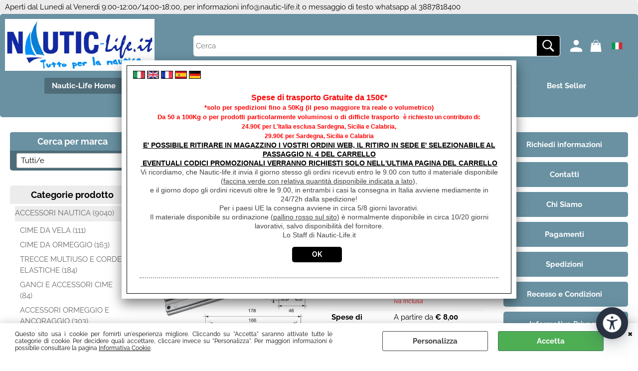

--- FILE ---
content_type: text/html; Charset=iso-8859-1
request_url: https://www.nautic-life.it/anodi-anodo-zinco-per-motore-mercruiser.1.15.626.gp.18536.uw
body_size: 185084
content:
<!DOCTYPE html>
<html lang="it">
<head>
<meta charset="iso-8859-1">
<meta http-equiv="content-type" content="text/html; charset=iso-8859-1">
<base href="https://www.nautic-life.it/" />
<script type="text/javascript" id="rdy_dUTnb5We">
	//<![CDATA[
	
window.onerror = function(message, url, lineNumber,columnNumber,oError) {oError = oError||{};var aStack = (oError.stack||"").split("\n");var aConsole = [];aConsole.push(message);for(var sY=0;sY<aStack.length;sY++){if(aStack[sY]){aConsole.push(aStack[sY].replace(/@/g,"\t"));}}console.log("ERROR:");console.log(aConsole.join("\n"));console.log("------------------------------------");return true;};

	//]]>
</script>


<link  href="scripts/jquery.js" rel="preload" type="text/javascript" as="script" />
<link  href="scripts/readyprolibrary.min122.js?lang=it" rel="preload" type="text/javascript" as="script" />
<link  href="/readycontent/images/23016_4-1.JPG" rel="preload" as="image" />
<link  href="ReadySkins/wonder/profile_493_20251218212054.css" rel="preload" type="text/css" as="style" />
<title>Prodotto: 18536 - ANODO PER MOTORI MERCURY MERCRUISER O.C.818298Q1 HP40-75 40-250 190X48X11MM ZINCO - POLIPODIO (ACCESSORI NAUTICA-ACCESSORI CARBURANTE E VANO MOTORE - ANODI)</title>
<meta http-equiv="imagetoolbar" content="no" />
<meta name="generator" content="Ready Pro Ecommerce" />
<meta name="content-language" content="it" />
<link rel="icon" type="image/x-icon" href="/favicon.ico" />
<meta content="Nautic-Life Home - ACCESSORI NAUTICA-ACCESSORI CARBURANTE E VANO MOTORE - ANODI - ANODO PER MOTORI MERCURY MERCRUISER O.C.818298Q1 HP40-75 40-250 190X48X11MM ZINCO, , , , POLIPODIO " name="keywords" />
<meta content=", , ANODO PER MOTORI MERCURY MERCRUISER O.C.818298Q1 HP40-75 40-250 190X48X11MM ZINCO" name="description" />
<meta content="width=device-width, minimum-scale=1.0, maximum-scale=5.0, initial-scale=1.0" name="viewport" />
<meta content="yes" name="apple-mobile-web-app-capable" />
<meta content="yes" name="mobile-web-app-capable" />
<link  href="https://www.nautic-life.it/anodi-anodo-per-motori-mercury-mercruiser-o-c-818298q1-hp40-75-40-250-190x48x11mm-zinco.1.15.626.gp.18536.uw" rel="canonical" />
<meta property="og:title" content="Prodotto: 18536 - ANODO PER MOTORI MERCURY MERCRUISER O.C.818298Q1 HP40-75 40-250 190X48X11MM ZINCO - POLIPODIO (ACCESSORI NAUTICA-ACCESSORI CARBURANTE E VANO MOTORE - ANODI)" />
<meta property="og:type" content="product" />
<meta content=", , ANODO PER MOTORI MERCURY MERCRUISER O.C.818298Q1 HP40-75 40-250 190X48X11MM ZINCO" property="og:description" />
<meta property="og:url" content="https://www.nautic-life.it/anodi-anodo-per-motori-mercury-mercruiser-o-c-818298q1-hp40-75-40-250-190x48x11mm-zinco.1.15.626.gp.18536.uw" />
<meta property="og:image" content="https://www.nautic-life.it/files/campinglife_Files/Foto/174639_1.JPG" />
<link  href="https://www.nautic-life.it/files/campinglife_Files/Foto/174639_1.JPG" rel="image_src" />
<link  href="ReadySkins/slick/slick1.css" rel="stylesheet" type="text/css" />
<link  href="ReadySkins/slick/slick-theme1.css" rel="stylesheet" type="text/css" />
<!-- SKIN Predefinita (Wonder-Advanced Blu) -->
<link  href="ReadySkins/wonder/profile_493_20251218212054.css" rel="stylesheet" type="text/css" />
<style type="text/css">
body{background-color:#FFFFFF;}
</style>
<!-- Custom CSS -->
<style type="text/css">
#colSx,#colDx,#colMid{display:table-cell;vertical-align:top;}#mainTable{display:table;}
</style>
<script type="text/javascript" id="rdy_CVW6omuz">
//<![CDATA[
var template_var_bShowMobileVersion=false;
var template_var_skinFolder='ReadySkins/wonder/img/';
var template_var_ajaxCall_page='ajaxRequests.asp';
var template_var_upload_files_page='uploadFiles.asp';
var template_var_renew_session_page='';
var template_var_send_order_page='/?cmd=sendOrder';
var template_var_order_incomplete_btn_ko='Annulla';
var template_var_order_incomplete_btn_ok='Procedi con l\'acquisto';
var template_var_order_incomplete_message='<strong>ATTENZIONE!!</strong><br /><p>Siamo spiacenti ma attualmente non esiste alcun vettore disponibile per la tua zona di consegna.</p><ul><li>Potresti decidere di inviare comunque l\'ordine. Ti chiamera\' un nostro tecnico per aiutarti</li><li>Oppure potresti annullare l\'operazione e riprovare tra qualche giorno lasciando i tuoi articoli nel carrello.</li><li>Oppure potresti annullare l\'operazione ma solo per provare un\'altra destinazione</li></ul><br /><br /><strong>Come vuoi procedere?</strong>';
var readypro_data = {cookiesAccepted:0,cookiesMarketingAccepted:0,cookiesStatisticsAccepted:0,webSiteCharset:'iso-8859-1'};
//]]>
</script>
<script src="scripts/jquery.js" type="text/javascript" id="rdy_scriptsjqueryjs"></script>
<script src="scripts/readyprolibrary.min122.js?lang=it" type="text/javascript" id="rdy_scriptsreadyprolibrarymin122jslangit" defer="defer"></script>
<script src="scripts/select2/dist/js/i18n/it.js" type="text/javascript" id="rdy_scriptsselect2distjsi18nitjs" defer="defer"></script>
<script src="scripts/slick/slick1.js" type="text/javascript" id="rdy_scriptsslickslick1js" defer="defer"></script>
<!-- Google Tag Manager -->
<script type="text/javascript" id="rdy_yPtdoCf5">
//<![CDATA[
// Define dataLayer and the gtag function.
window.dataLayer = window.dataLayer || [];
function gtag(){dataLayer.push(arguments);}
gtag('consent', 'default', {
'ad_storage':'denied',
'ad_user_data':'denied',
'ad_personalization':'denied',
'analytics_storage':'granted'
});
(function(w,d,s,l,i){w[l]=w[l]||[];w[l].push({'gtm.start':new Date().getTime(),event:'gtm.js'});var f=d.getElementsByTagName(s)[0],j=d.createElement(s),dl=l!='dataLayer'?'&l='+l:'';j.async=true;j.src='https://www.googletagmanager.com/gtm.js?id='+i+dl;f.parentNode.insertBefore(j,f);})(window,document,'script','dataLayer','G-D7EKRK2NFR');
//]]>
</script>
<!-- End Google Tag Manager -->
<!-- Global site tag (gtag.js) - Google Analytics -->
<script src="https://www.googletagmanager.com/gtag/js?id=G-C5ZKEFSYYV" type="text/javascript" id="rdy_httpswwwgoogletagmanagercomgtagjsidGC5ZKEFSYYV" async="async"></script>
<script type="text/javascript" id="rdy_0YmnwlOg">
//<![CDATA[
window.dataLayer = window.dataLayer || [];
function gtag(){dataLayer.push(arguments);}
gtag('js', new Date());
gtag('config', 'G-C5ZKEFSYYV');
//]]>
</script>
<!-- Facebook Pixel Code -->
<script type="text/javascript" id="rdy_VF27py2x">
//<![CDATA[
!function(f,b,e,v,n,t,s)
{if(f.fbq)return;n=f.fbq=function(){n.callMethod?
n.callMethod.apply(n,arguments):n.queue.push(arguments)};
if(!f._fbq)f._fbq=n;n.push=n;n.loaded=!0;n.version="2.0";
n.queue=[];t=b.createElement(e);t.async=!0;
t.src=v;s=b.getElementsByTagName(e)[0];
s.parentNode.insertBefore(t,s)}(window, document,"script",
"https://connect.facebook.net/en_US/fbevents.js");
fbq("init", "1762200211052151");
fbq("track", "PageView");
//]]>
</script>
<noscript><img height="1" width="1" style="display:none" src="https://www.facebook.com/tr?id=1762200211052151&ev=PageView&noscript=1" /></noscript>
<!-- End Facebook Pixel Code -->

</head>
<body id="body_getProd" class="body_lang_it webAreaID_15">
<!-- Google Tag Manager (noscript) -->
<noscript><iframe src="https://www.googletagmanager.com/ns.html?id=G-D7EKRK2NFR" height="0" width="0" style="display:none;visibility:hidden"></iframe></noscript>
<!-- End Google Tag Manager (noscript) -->
<script type="text/javascript" id="rdy_ehkUT8Xg">
//<![CDATA[
fbq('track', 'ViewContent', {
content_type: 'product',
content_ids: ['18536']
});
//]]>
</script>
<div id="cookieAlert"><div class="text"><p>Questo sito usa i cookie per fornirti un'esperienza migliore. Cliccando su "Accetta" saranno attivate tutte le categorie di cookie. Per decidere quali accettare, cliccare invece su "Personalizza". Per maggiori informazioni è possibile consultare la pagina <a href="/informativa_cookie">Informativa Cookie</a>.</p></div><div class="btn"><a href="#" class="details" onclick="return showCookieDetails();">Personalizza</a><a href="#" class="ok" onclick="return acceptCookie(this,false);">Accetta</a></div><a href="#" class="close" onclick="return closeCookieBanner(this);">CHIUDI</a></div>
<div id="r_left_menu"><div class="r_left_menu_loader"></div><div class="r_left_menu_container"><div class="r_left_menu_container_scroll"><ul><li class="btn_left_close btn"><span>Chiudi</span></li></ul><ul class="r_left_menu_btn"><li class="btn_left_languages btn" id="btn_left_languages"><span class="current it" title="Italiano">IT</span></li></ul><div id="left_languages" class="r_left_menu_list"><div class="list"></div><script type="text/javascript" id="rdy_k4Sn0uBk">
//<![CDATA[
$('#left_languages .list').append('<a href="anodi-anodo-zinco-per-motore-mercruiser.1.15.626.gp.18536.uw?l=1" title="Italiano" class="lang it">Italiano</a><a href="anodi-anodo-zinco-per-motore-mercruiser.1.15.626.gp.18536.uw?l=2" title="Inglese" class="lang en">Inglese</a><a href="anodi-anodo-zinco-per-motore-mercruiser.1.15.626.gp.18536.uw?l=3" title="Francese" class="lang fr">Francese</a><a href="anodi-anodo-zinco-per-motore-mercruiser.1.15.626.gp.18536.uw?l=4" title="Spagnolo" class="lang es">Spagnolo</a><a href="anodi-anodo-zinco-per-motore-mercruiser.1.15.626.gp.18536.uw?l=5" title="Tedesco" class="lang de">Tedesco</a>')
//]]>
</script>
</div><div class="r_left_menu_areas"><ul>
<li id="r_webArea_15" class="current">
<a href="https://www.nautic-life.it/" title="Nautic-Life Home" class="selectedButt" target="_self" data-text="Nautic-Life Home">Nautic-Life Home</a>
<div class="r_left_menu_categories"><ul><!--catTreeSTART242--><li class="li-folder"><a href="accessori-nautica.1.15.242.sp.uw" id="r_folder_242" class="folder" data-id="242" data-params="cmd=searchProd&idA=15&idC=242" data-page="standard">ACCESSORI NAUTICA (9040)</a></li><!--catTreeEND242--><!--catTreeSTART884--><li class="li-folder"><a href="imbarcazioni-gommoni-tender.1.15.884.sp.uw" id="r_folder_884" class="folder" data-id="884" data-params="cmd=searchProd&idA=15&idC=884" data-page="standard">IMBARCAZIONI GOMMONI TENDER (6)</a></li><!--catTreeEND884--><!--catTreeSTART888--><li class="li-folder"><a href="motori-marini.1.15.888.sp.uw" id="r_folder_888" class="folder" data-id="888" data-params="cmd=searchProd&idA=15&idC=888" data-page="standard">MOTORI MARINI (6)</a></li><!--catTreeEND888--><!--catTreeSTART897--><li class="li-item"><a href="carrelli-porta-barca.1.15.897.sp.uw" id="r_catnode_897" data-id="897" data-params="cmd=searchProd&idA=15&idC=897" data-page="standard">CARRELLI PORTA BARCA (8)</a></li><!--catTreeEND897--><!--catTreeSTART31--><li class="li-item"><a href="fineserie-e-occasioni.1.15.31.sp.uw" id="r_catnode_31" data-id="31" data-params="cmd=searchProd&idA=15&idC=31" data-page="standard">FINESERIE E OCCASIONI (151)</a></li><!--catTreeEND31--><!--catTreeSTART836--><li class="li-item"><a href="buoni-regalo.1.15.836.sp.uw" id="r_catnode_836" data-id="836" data-params="cmd=searchProd&idA=15&idC=836" data-page="standard">BUONI REGALO (6)</a></li><!--catTreeEND836--><!--catTreeSTART379--><li class="li-item"><a href="assicurazione-spedizione.1.15.379.sp.uw" id="r_catnode_379" data-id="379" data-params="cmd=searchProd&idA=15&idC=379" data-page="standard">ASSICURAZIONE SPEDIZIONE (4)</a></li><!--catTreeEND379--></ul></div>
</li><li id="r_webArea_23">
<a href="accessori-e-ricambi.1.23.uw" title="Accessori e Ricambi" target="_self" data-text="Accessori e Ricambi">Accessori e Ricambi</a>
<!-- INNERHTML_AREA_23 -->
</li><li id="r_webArea_40">
<a href="imbarcazioni-e-motori.1.40.uw" title="Imbarcazioni e Motori" target="_self" data-text="Imbarcazioni e Motori">Imbarcazioni e Motori</a>
<!-- INNERHTML_AREA_40 -->
</li><li id="r_webArea_43">
<a href="carrelli-porta-barca.1.43.uw" title="Carrelli Porta Barca" target="_self" data-text="Carrelli Porta Barca">Carrelli Porta Barca</a>
<!-- INNERHTML_AREA_43 -->
</li><li id="r_webArea_59">
<a href="offerte-del-mese.1.59.uw" title="Offerte del Mese" target="_self" data-text="Offerte del Mese">Offerte del Mese</a>
<!-- INNERHTML_AREA_59 -->
</li><li id="r_webArea_52">
<a href="best-seller.1.52.uw" title="Best Seller" target="_self" data-text="Best Seller">Best Seller</a>
<!-- INNERHTML_AREA_52 -->
</li><li id="r_webArea_18">
<a href="fineserie-e-occasioni.1.18.uw" title="Fineserie e Occasioni" target="_self" data-text="Fineserie e Occasioni">Fineserie e Occasioni</a>
<!-- INNERHTML_AREA_18 -->
</li><li id="r_webArea_19">
<a href="convenzioni.1.19.uw" title="Convenzioni" target="_self" data-text="Convenzioni">Convenzioni</a>
<!-- INNERHTML_AREA_19 -->
</li><li id="r_webArea_21">
<a href="usato.1.21.uw" title="Usato" target="_self" data-text="Usato">Usato</a>
<!-- INNERHTML_AREA_21 -->
</li><li id="r_webArea_54">
<a href="pronta-consegna.1.54.uw" title="Pronta Consegna" target="_self" data-text="Pronta Consegna">Pronta Consegna</a>
<!-- INNERHTML_AREA_54 -->
</li>
</ul>
</div><div class="r_left_menu_pages"><ul><li id="r_webPage_8"><a href="Chi_Siamo">Chi Siamo</a></li><li id="r_webPage_7"><a href="contatti">Contatti</a></li><li id="r_webPage_9"><a href="Pagamenti">Pagamenti</a></li><li id="r_webPage_10"><a href="spedizioni">Spedizioni</a></li><li id="r_webPage_11"><a href="recesso_e_condizioni">Recesso e Condizioni</a></li><li id="r_webPage_5"><a href="Informativa_Privacy">Informativa Privacy</a></li><li id="r_webPage_2"><a href="informativa_cookie">Informativa Cookie</a></li></ul></div></div></div></div>
<div id="header_responsive"><div id="head"><div id="header_top_bar_wrapper"><ul class="header_top_bar"><li id="top_text"><div>Aperti dal Lunedi al Venerdi 9:00-12:00/14:00-18:00, per
informazioni
<a href="mailto:info@nautic-life.it">info@nautic-life.it</a> o
messaggio di testo whatsapp al 3887818400
</div></li></ul></div><div id="top_buttons_wrapper"><ul class="top_buttons"><li id="top_menu_button" class="btn_menu butt"><a href="#"><span>&nbsp;</span></a></li><li class="box_logo"><a href="https://www.nautic-life.it/"><img src="/readycontent/images/23016_4-1.JPG" fetchpriority="high" id="logo" alt="" border="0" /></a></li><li class="box_search"><form action="/" id="top_search" class="headForm"><div class="box_text_search"><input type="text" placeholder="Cerca" class="txt_search" name="cmdString" autocomplete="off" value="" /><input type="submit" value="ok" class="btn_search responsive_butt" /></div><input type="button" value="ok" name="main_butt" class="btn_search main_butt" /><input type="hidden" name="cmd" value="searchProd" /><input type="hidden" name="bFormSearch" value="1" /></form></li><li id="top_login_button" class="btn_login butt"><a href="/?cmd=loginAndRegister" rel="nofollow"><span>Accedi / Registrati</span></a><div id="top_login" class="popup"><div class="loginAndRegister" id="loginAndRegisterTop"><div id="existentUserBoxTop" class="existent_user_box"><div class="boxTitle"><span>Sono già registrato</span></div><p>Per completare l'ordine inserisci il nome utente e la password e poi clicca sul pulsante "Accedi"</p><form action="anodi-anodo-zinco-per-motore-mercruiser.1.15.626.gp.18536.uw" method="post"><fieldset><label><strong>E-mail:</strong><input type="text" name="uid" /></label><label><strong>Password:</strong><input type="password" name="pwd" onkeypress="showToggleViewPassword(this);" /></label></fieldset><input value="Accedi" type="submit" name="cmdOK" class="butt1" /><a href="#" title="Inserire l'indirizzo email con il quale e' stata effettuata la registrazione per reimpostare la password" onclick="return showMessageInLightBox('&lt;div id=&quot;resetPwdRequest&quot;&gt;&lt;div class=&quot;boxTitle&quot;&gt;Hai perso la password?&lt;/div&gt;Per avviare la procedura di reset della password inserisci l\'indirizzo email con il quale ti sei registrato.&lt;form id=&quot;resetPwdRequestForm&quot; action=&quot;/?cmd=resetPwdRequest&quot; method=&quot;post&quot; onsubmit=&quot;return checkResetPwdForm(this);&quot;&gt;&lt;label for=&quot;email&quot;&gt;E-mail&lt;/label&gt;&amp;nbsp;&lt;input type=&quot;text&quot; name=&quot;email&quot; /&gt;&amp;nbsp;&lt;input type=&quot;submit&quot; name=&quot;cmd_OK&quot; value=&quot;Vai&quot; class=&quot;butt1&quot; id=&quot;resetPwdRequestButt&quot; /&gt;&lt;/form&gt;&lt;/div&gt;');">Hai perso la password?</a></form></div><div id="newUserBoxTop" class="new_user_box"><div class="boxTitle"><span>Sono un nuovo cliente</span></div><p>Se non sei ancora registrato sul nostro sito clicca sul pulsante "Registrati"</p><form action="/?cmd=regForm" method="post"><input type="submit" name="cmdRegister" value="Registrati" class="butt1" /></form></div></div></div></li><li class="btn_cart butt" id="top_cart_button"><a href="/?cmd=showCart" rel="nofollow"><span>0,00</span></a></li><li id="top_languages" class="btn_lang butt"><span class="current it" title="Italiano">IT</span><div class="list"></div><script type="text/javascript" id="rdy_B6BrHgjj">
//<![CDATA[
$('#top_languages .list').append('<a href="anodi-anodo-zinco-per-motore-mercruiser.1.15.626.gp.18536.uw?l=1" title="Italiano" class="lang it">Italiano</a><a href="anodi-anodo-zinco-per-motore-mercruiser.1.15.626.gp.18536.uw?l=2" title="Inglese" class="lang en">Inglese</a><a href="anodi-anodo-zinco-per-motore-mercruiser.1.15.626.gp.18536.uw?l=3" title="Francese" class="lang fr">Francese</a><a href="anodi-anodo-zinco-per-motore-mercruiser.1.15.626.gp.18536.uw?l=4" title="Spagnolo" class="lang es">Spagnolo</a><a href="anodi-anodo-zinco-per-motore-mercruiser.1.15.626.gp.18536.uw?l=5" title="Tedesco" class="lang de">Tedesco</a>')
//]]>
</script>
</li></ul></div></div></div>
<div id="menu"><ul>
<li id="webArea_15" class="current">
<a href="https://www.nautic-life.it/" title="Nautic-Life Home" class="selectedButt" target="_self" data-text="Nautic-Life Home">Nautic-Life Home</a>
</li><li id="webArea_23">
<a href="accessori-e-ricambi.1.23.uw" title="Accessori e Ricambi" target="_self" data-text="Accessori e Ricambi">Accessori e Ricambi</a>
</li><li id="webArea_40">
<a href="imbarcazioni-e-motori.1.40.uw" title="Imbarcazioni e Motori" target="_self" data-text="Imbarcazioni e Motori">Imbarcazioni e Motori</a>
</li><li id="webArea_43">
<a href="carrelli-porta-barca.1.43.uw" title="Carrelli Porta Barca" target="_self" data-text="Carrelli Porta Barca">Carrelli Porta Barca</a>
</li><li id="webArea_59">
<a href="offerte-del-mese.1.59.uw" title="Offerte del Mese" target="_self" data-text="Offerte del Mese">Offerte del Mese</a>
</li><li id="webArea_52">
<a href="best-seller.1.52.uw" title="Best Seller" target="_self" data-text="Best Seller">Best Seller</a>
</li><li id="webArea_18">
<a href="fineserie-e-occasioni.1.18.uw" title="Fineserie e Occasioni" target="_self" data-text="Fineserie e Occasioni">Fineserie e Occasioni</a>
</li><li id="webArea_19">
<a href="convenzioni.1.19.uw" title="Convenzioni" target="_self" data-text="Convenzioni">Convenzioni</a>
</li><li id="webArea_21">
<a href="usato.1.21.uw" title="Usato" target="_self" data-text="Usato">Usato</a>
</li><li id="webArea_54">
<a href="pronta-consegna.1.54.uw" title="Pronta Consegna" target="_self" data-text="Pronta Consegna">Pronta Consegna</a>
</li>
</ul>
</div>
<div id="mainTableContainer">
<div id="mainTable">
<div id="colSx"><div id="searchBrandForm">
<div id="searchBrandForm_Title" class="boxTitle bkg1"><span>Cerca per marca</span></div>
<form action="/" name="frmSearchBrand" id="frmSearchBrand">
<fieldset class="filters"><label class="lbl lbl_t9"></label><select name="t9" class="mainSearchFormFilter sel_t9"><option value="">Tutti/e</option><option value="411" data-page="3m.1.0.0.br.411.uw">3M (2)</option><option value="374" data-page="a-a-a-.1.0.0.br.374.uw">A.A.A. (1)</option><option value="245" data-page="abus.1.0.0.br.245.uw">ABUS (2)</option><option value="347" data-page="acqua-dep.1.0.0.br.347.uw">ACQUA DEP (1)</option><option value="141" data-page="acquatravel.1.0.0.br.141.uw">ACQUATRAVEL (29)</option><option value="302" data-page="adesivi-adam.1.0.0.br.302.uw">ADESIVI ADAM (1)</option><option value="22" data-page="al-ko.1.0.0.br.22.uw">AL-KO (6)</option><option value="216" data-page="alcapower.1.0.0.br.216.uw">ALCAPOWER (16)</option><option value="166" data-page="alcava.1.0.0.br.166.uw">ALCAVA (4)</option><option value="223" data-page="antarion.1.0.0.br.223.uw">ANTARION (4)</option><option value="306" data-page="aqualine.1.0.0.br.306.uw">AQUALINE (10)</option><option value="502" data-page="armacell.1.0.0.br.502.uw">ARMACELL (2)</option><option value="309" data-page="ati.1.0.0.br.309.uw">ATI (3)</option><option value="459" data-page="autoterm.1.0.0.br.459.uw">AUTOTERM (20)</option><option value="295" data-page="bada.1.0.0.br.295.uw">BADA (4)</option><option value="370" data-page="baldacci.1.0.0.br.370.uw">BALDACCI (31)</option><option value="293" data-page="bamboo-fibre.1.0.0.br.293.uw">BAMBOO FIBRE (3)</option><option value="371" data-page="barwig.1.0.0.br.371.uw">BARWIG (13)</option><option value="420" data-page="baya-sun.1.0.0.br.420.uw">BAYA SUN (4)</option><option value="77" data-page="beaver-brand.1.0.0.br.77.uw">BEAVER BRAND (2)</option><option value="58" data-page="berker.1.0.0.br.58.uw">BERKER (33)</option><option value="427" data-page="bic.1.0.0.br.427.uw">BIC (1)</option><option value="272" data-page="blue-sea-system.1.0.0.br.272.uw">BLUE SEA SYSTEM (3)</option><option value="488" data-page="boero.1.0.0.br.488.uw">BOERO (35)</option><option value="173" data-page="boldrin.1.0.0.br.173.uw">BOLDRIN (12)</option><option value="151" data-page="bonelli.1.0.0.br.151.uw">BONELLI (16)</option><option value="337" data-page="boss-marine.1.0.0.br.337.uw">BOSS MARINE (2)</option><option value="51" data-page="breti.1.0.0.br.51.uw">BRETI (5)</option><option value="479" data-page="brita.1.0.0.br.479.uw">BRITA (1)</option><option value="43" data-page="brunner.1.0.0.br.43.uw">BRUNNER (134)</option><option value="28" data-page="c-b-e-.1.0.0.br.28.uw">C.B.E. (94)</option><option value="8" data-page="cadac.1.0.0.br.8.uw">CADAC (6)</option><option value="311" data-page="caframo.1.0.0.br.311.uw">CAFRAMO (2)</option><option value="169" data-page="camp4.1.0.0.br.169.uw">CAMP4 (11)</option><option value="183" data-page="camping-life.1.0.0.br.183.uw">CAMPING-LIFE (18)</option><option value="69" data-page="campingaz.1.0.0.br.69.uw">CAMPINGAZ (3)</option><option value="67" data-page="can.1.0.0.br.67.uw">CAN (48)</option><option value="270" data-page="can-sb.1.0.0.br.270.uw">CAN SB (2)</option><option value="168" data-page="carbest.1.0.0.br.168.uw">CARBEST (10)</option><option value="80" data-page="carlingswitch.1.0.0.br.80.uw">CARLINGSWITCH (9)</option><option value="49" data-page="carpoint.1.0.0.br.49.uw">CARPOINT (7)</option><option value="301" data-page="cavagna-group.1.0.0.br.301.uw">CAVAGNA GROUP (2)</option><option value="312" data-page="cembre.1.0.0.br.312.uw">CEMBRE (14)</option><option value="506" data-page="clesana.1.0.0.br.506.uw">CLESANA (4)</option><option value="63" data-page="cna-patrolline.1.0.0.br.63.uw">CNA PATROLLINE (2)</option><option value="236" data-page="cobra-marine.1.0.0.br.236.uw">COBRA MARINE (4)</option><option value="37" data-page="comet.1.0.0.br.37.uw">COMET (25)</option><option value="24" data-page="conver.1.0.0.br.24.uw">CONVER (2)</option><option value="48" data-page="covertech.1.0.0.br.48.uw">COVERTECH (1)</option><option value="190" data-page="cramer.1.0.0.br.190.uw">CRAMER (1)</option><option value="453" data-page="decmo.1.0.0.br.453.uw">DECMO (3)</option><option value="366" data-page="dgn.1.0.0.br.366.uw">DGN (2)</option><option value="324" data-page="digiquest.1.0.0.br.324.uw">DIGIQUEST (2)</option><option value="75" data-page="dimatec.1.0.0.br.75.uw">DIMATEC (45)</option><option value="500" data-page="dolphin-charger.1.0.0.br.500.uw">DOLPHIN CHARGER (2)</option><option value="12" data-page="dometic.1.0.0.br.12.uw">DOMETIC (19)</option><option value="491" data-page="dometic-kampa.1.0.0.br.491.uw">DOMETIC KAMPA (2)</option><option value="25" data-page="dometic-nds.1.0.0.br.25.uw">DOMETIC NDS (166)</option><option value="5" data-page="dometic-seitz.1.0.0.br.5.uw">DOMETIC SEITZ (34)</option><option value="128" data-page="dometic-smev.1.0.0.br.128.uw">DOMETIC SMEV (26)</option><option value="460" data-page="duracell.1.0.0.br.460.uw">DURACELL (3)</option><option value="268" data-page="easterner.1.0.0.br.268.uw">EASTERNER (1)</option><option value="50" data-page="eberspaecher.1.0.0.br.50.uw">EBERSPAECHER (18)</option><option value="9" data-page="ecoair.1.0.0.br.9.uw">ECOAIR (1)</option><option value="470" data-page="ecoflow.1.0.0.br.470.uw">ECOFLOW (4)</option><option value="383" data-page="ecotecno.1.0.0.br.383.uw">ECOTECNO (10)</option><option value="477" data-page="electra-by-trem.1.0.0.br.477.uw">ELECTRA BY TREM (78)</option><option value="505" data-page="elektra-by-trem.1.0.0.br.505.uw">ELEKTRA BY TREM (3)</option><option value="275" data-page="elektron.1.0.0.br.275.uw">ELEKTRON (2)</option><option value="254" data-page="elgena.1.0.0.br.254.uw">ELGENA (5)</option><option value="239" data-page="eliplast.1.0.0.br.239.uw">ELIPLAST (1)</option><option value="57" data-page="elka.1.0.0.br.57.uw">ELKA (16)</option><option value="242" data-page="ellebi.1.0.0.br.242.uw">ELLEBI (4)</option><option value="430" data-page="epropulsion.1.0.0.br.430.uw">EPROPULSION (3)</option><option value="277" data-page="equinoxe.1.0.0.br.277.uw">EQUINOXE (5)</option><option value="504" data-page="euromeci.1.0.0.br.504.uw">EUROMECI (3)</option><option value="341" data-page="eurovinil.1.0.0.br.341.uw">EUROVINIL (10)</option><option value="471" data-page="ewts.1.0.0.br.471.uw">EWTS (2)</option><option value="461" data-page="extra.1.0.0.br.461.uw">EXTRA (4)</option><option value="391" data-page="eza.1.0.0.br.391.uw">EZA (32)</option><option value="422" data-page="eza-bike.1.0.0.br.422.uw">EZA-BIKE (3)</option><option value="55" data-page="fap.1.0.0.br.55.uw">FAP (8)</option><option value="17" data-page="fiamma.1.0.0.br.17.uw">FIAMMA (57)</option><option value="114" data-page="flojet.1.0.0.br.114.uw">FLOJET (1)</option><option value="40" data-page="flow.1.0.0.br.40.uw">FLOW (32)</option><option value="346" data-page="foresti-suardi.1.0.0.br.346.uw">FORESTI  & SUARDI (1)</option><option value="143" data-page="forma.1.0.0.br.143.uw">FORMA (9)</option><option value="508" data-page="fratelli-zucchini.1.0.0.br.508.uw">FRATELLI ZUCCHINI (1)</option><option value="462" data-page="frigo-by-osculati.1.0.0.br.462.uw">FRIGO° BY OSCULATI (1)</option><option value="174" data-page="froli.1.0.0.br.174.uw">FROLI (4)</option><option value="398" data-page="garmin.1.0.0.br.398.uw">GARMIN (10)</option><option value="469" data-page="gasokay.1.0.0.br.469.uw">GASOKAY (2)</option><option value="66" data-page="gestek.1.0.0.br.66.uw">GESTEK (7)</option><option value="381" data-page="glamp.1.0.0.br.381.uw">GLAMP (1)</option><option value="116" data-page="glomex.1.0.0.br.116.uw">GLOMEX (1)</option><option value="32" data-page="gok.1.0.0.br.32.uw">GOK (30)</option><option value="230" data-page="goldenpower.1.0.0.br.230.uw">GOLDENPOWER (1)</option><option value="237" data-page="guardian.1.0.0.br.237.uw">GUARDIAN (1)</option><option value="178" data-page="haba.1.0.0.br.178.uw">HABA (117)</option><option value="365" data-page="hafele.1.0.0.br.365.uw">HAFELE (5)</option><option value="424" data-page="hebe.1.0.0.br.424.uw">HEBE (1)</option><option value="490" data-page="hella.1.0.0.br.490.uw">HELLA (1)</option><option value="72" data-page="henkel.1.0.0.br.72.uw">HENKEL (9)</option><option value="384" data-page="holiday-travel.1.0.0.br.384.uw">HOLIDAY TRAVEL (4)</option><option value="3" data-page="honda.1.0.0.br.3.uw">HONDA (2)</option><option value="501" data-page="horrex.1.0.0.br.501.uw">HORREX (12)</option><option value="212" data-page="htd.1.0.0.br.212.uw">HTD (1)</option><option value="238" data-page="idea-termica.1.0.0.br.238.uw">IDEA TERMICA (11)</option><option value="515" data-page="ilse.1.0.0.br.515.uw">ILSE (3)</option><option value="276" data-page="incasa.1.0.0.br.276.uw">INCASA (138)</option><option value="220" data-page="indel-b.1.0.0.br.220.uw">INDEL B (2)</option><option value="2" data-page="inovtech.1.0.0.br.2.uw">INOVTECH (13)</option><option value="282" data-page="inovtech-equinoxe-elektron.1.0.0.br.282.uw">INOVTECH, EQUINOXE, ELEKTRON  (1)</option><option value="296" data-page="italwinch.1.0.0.br.296.uw">ITALWINCH (4)</option><option value="386" data-page="ixoo.1.0.0.br.386.uw">IXOO (1)</option><option value="304" data-page="jensen.1.0.0.br.304.uw">JENSEN (1)</option><option value="131" data-page="kemper.1.0.0.br.131.uw">KEMPER (3)</option><option value="447" data-page="koonekt.1.0.0.br.447.uw">KOONEKT (5)</option><option value="344" data-page="la-ventilazione.1.0.0.br.344.uw">LA VENTILAZIONE (7)</option><option value="426" data-page="lampa.1.0.0.br.426.uw">LAMPA (27)</option><option value="421" data-page="lci-italy.1.0.0.br.421.uw">LCI ITALY (1)</option><option value="305" data-page="lewmar.1.0.0.br.305.uw">LEWMAR (1)</option><option value="416" data-page="lilie-shurflo.1.0.0.br.416.uw">LILIE/SHURFLO (3)</option><option value="388" data-page="lippert-components.1.0.0.br.388.uw">LIPPERT COMPONENTS (19)</option><option value="59" data-page="lumolighting.1.0.0.br.59.uw">LUMOLIGHTING (2)</option><option value="30" data-page="lux.1.0.0.br.30.uw">LUX (10)</option><option value="352" data-page="macron.1.0.0.br.352.uw">MACRON (1)</option><option value="188" data-page="majestic.1.0.0.br.188.uw">MAJESTIC (6)</option><option value="88" data-page="majoni.1.0.0.br.88.uw">MAJONI (51)</option><option value="330" data-page="mastek.1.0.0.br.330.uw">MASTEK (2)</option><option value="113" data-page="mavi-mare.1.0.0.br.113.uw">MAVI MARE (27)</option><option value="310" data-page="maxview.1.0.0.br.310.uw">MAXVIEW (1)</option><option value="175" data-page="mcr.1.0.0.br.175.uw">MCR (7)</option><option value="497" data-page="mectronic.1.0.0.br.497.uw">MECTRONIC (1)</option><option value="375" data-page="menber-s.1.0.0.br.375.uw">MENBER'S (2)</option><option value="406" data-page="mestic.1.0.0.br.406.uw">MESTIC (5)</option><option value="234" data-page="midland-cte.1.0.0.br.234.uw">MIDLAND CTE (2)</option><option value="1" data-page="midland-o-bayasun-o-comfortline.1.0.0.br.1.uw">MIDLAND O BAYASUN O COMFORTLINE (40)</option><option value="152" data-page="mondial.1.0.0.br.152.uw">MONDIAL (2)</option><option value="10" data-page="moove.1.0.0.br.10.uw">MOOVE (9)</option><option value="418" data-page="moscatelli.1.0.0.br.418.uw">MOSCATELLI (3)</option><option value="225" data-page="motecx.1.0.0.br.225.uw">MOTECX (5)</option><option value="297" data-page="mzelectronic.1.0.0.br.297.uw">MZELECTRONIC (10)</option><option value="83" data-page="ngk.1.0.0.br.83.uw">NGK (15)</option><option value="4" data-page="no-brand.1.0.0.br.4.uw">NO BRAND (1971)</option><option value="263" data-page="nordelettronica.1.0.0.br.263.uw">NORDELETTRONICA (1)</option><option value="362" data-page="novatecno.1.0.0.br.362.uw">NOVATECNO (10)</option><option value="46" data-page="nrf.1.0.0.br.46.uw">NRF (68)</option><option value="484" data-page="ocean-systems.1.0.0.br.484.uw">OCEAN SYSTEMS (24)</option><option value="377" data-page="ofo-lux.1.0.0.br.377.uw">OFO LUX (4)</option><option value="395" data-page="optima.1.0.0.br.395.uw">OPTIMA (19)</option><option value="507" data-page="orca-pennel-flipo.1.0.0.br.507.uw">ORCA PENNEL & FLIPO (5)</option><option value="364" data-page="orpc.1.0.0.br.364.uw">ORPC (2)</option><option value="267" data-page="osculati.1.0.0.br.267.uw">OSCULATI (51)</option><option value="440" data-page="pigal.1.0.0.br.440.uw">PIGAL (1)</option><option value="489" data-page="plastic-padding.1.0.0.br.489.uw">PLASTIC PADDING (1)</option><option value="78" data-page="plastoform.1.0.0.br.78.uw">PLASTOFORM (1)</option><option value="442" data-page="polipodio.1.0.0.br.442.uw">POLIPODIO (344)</option><option value="437" data-page="power4move.1.0.0.br.437.uw">POWER4MOVE (1)</option><option value="204" data-page="powerlib.1.0.0.br.204.uw">POWERLIB (4)</option><option value="41" data-page="project-2000.1.0.0.br.41.uw">PROJECT 2000 (28)</option><option value="271" data-page="prym.1.0.0.br.271.uw">PRYM (3)</option><option value="481" data-page="q-bo.1.0.0.br.481.uw">Q.BO (1)</option><option value="475" data-page="raptor.1.0.0.br.475.uw">RAPTOR (1)</option><option value="119" data-page="ratio-electric.1.0.0.br.119.uw">RATIO ELECTRIC (4)</option><option value="397" data-page="raymarine.1.0.0.br.397.uw">RAYMARINE (4)</option><option value="16" data-page="reich.1.0.0.br.16.uw">REICH (91)</option><option value="180" data-page="reimo.1.0.0.br.180.uw">REIMO (5)</option><option value="74" data-page="remis.1.0.0.br.74.uw">REMIS (1)</option><option value="84" data-page="riviera.1.0.0.br.84.uw">RIVIERA (8)</option><option value="369" data-page="salice.1.0.0.br.369.uw">SALICE (1)</option><option value="162" data-page="scoprega-bravo.1.0.0.br.162.uw">SCOPREGA BRAVO (6)</option><option value="466" data-page="seafirst.1.0.0.br.466.uw">SEAFIRST (7)</option><option value="99" data-page="seaflo.1.0.0.br.99.uw">SEAFLO (5)</option><option value="493" data-page="season.1.0.0.br.493.uw">SEASON (1)</option><option value="399" data-page="sedea.1.0.0.br.399.uw">SEDEA (1)</option><option value="38" data-page="seeview.1.0.0.br.38.uw">SEEVIEW (3)</option><option value="354" data-page="selva.1.0.0.br.354.uw">SELVA (10)</option><option value="372" data-page="senso.1.0.0.br.372.uw">SENSO (1)</option><option value="29" data-page="shurflo.1.0.0.br.29.uw">SHURFLO (4)</option><option value="34" data-page="sika.1.0.0.br.34.uw">SIKA (17)</option><option value="478" data-page="simol.1.0.0.br.478.uw">SIMOL (17)</option><option value="342" data-page="siroco.1.0.0.br.342.uw">SIROCO (5)</option><option value="130" data-page="smart.1.0.0.br.130.uw">SMART (1)</option><option value="396" data-page="solas.1.0.0.br.396.uw">SOLAS (52)</option><option value="405" data-page="soplair.1.0.0.br.405.uw">SOPLAIR (31)</option><option value="222" data-page="sr-mecatronic.1.0.0.br.222.uw">SR MECATRONIC (1)</option><option value="456" data-page="sst.1.0.0.br.456.uw">SST (1)</option><option value="42" data-page="st-la-.1.0.0.br.42.uw">ST.LA. (3)</option><option value="327" data-page="summerline.1.0.0.br.327.uw">SUMMERLINE (1)</option><option value="400" data-page="super-b.1.0.0.br.400.uw">SUPER B (11)</option><option value="444" data-page="t-filter.1.0.0.br.444.uw">T FILTER (4)</option><option value="260" data-page="t-trade.1.0.0.br.260.uw">T-TRADE (3)</option><option value="445" data-page="tbrite.1.0.0.br.445.uw">TBRITE (10)</option><option value="71" data-page="technicoll.1.0.0.br.71.uw">TECHNICOLL (3)</option><option value="329" data-page="techwood.1.0.0.br.329.uw">TECHWOOD (1)</option><option value="433" data-page="tecnoled.1.0.0.br.433.uw">TECNOLED (1)</option><option value="464" data-page="tecnoseal.1.0.0.br.464.uw">TECNOSEAL (26)</option><option value="13" data-page="telair.1.0.0.br.13.uw">TELAIR (3)</option><option value="256" data-page="tele-system.1.0.0.br.256.uw">TELE SYSTEM (2)</option><option value="19" data-page="teleco.1.0.0.br.19.uw">TELECO (10)</option><option value="419" data-page="teleflex-marine.1.0.0.br.419.uw">TELEFLEX MARINE (11)</option><option value="56" data-page="thermobile.1.0.0.br.56.uw">THERMOBILE (18)</option><option value="213" data-page="thermos.1.0.0.br.213.uw">THERMOS (2)</option><option value="7" data-page="thetford.1.0.0.br.7.uw">THETFORD (38)</option><option value="21" data-page="thule-omnistor.1.0.0.br.21.uw">THULE OMNISTOR  (1)</option><option value="232" data-page="tivu-sat.1.0.0.br.232.uw">TIVù SAT (1)</option><option value="486" data-page="tk-line.1.0.0.br.486.uw">TK LINE (36)</option><option value="82" data-page="tmc.1.0.0.br.82.uw">TMC (48)</option><option value="412" data-page="travellife.1.0.0.br.412.uw">TRAVELLIFE (1)</option><option value="492" data-page="trelino.1.0.0.br.492.uw">TRELINO (1)</option><option value="33" data-page="trem.1.0.0.br.33.uw">TREM (1701)</option><option value="217" data-page="trigano.1.0.0.br.217.uw">TRIGANO (14)</option><option value="224" data-page="tristar.1.0.0.br.224.uw">TRISTAR (1)</option><option value="31" data-page="truma.1.0.0.br.31.uw">TRUMA (69)</option><option value="443" data-page="tsound.1.0.0.br.443.uw">TSOUND (7)</option><option value="85" data-page="ultraflex.1.0.0.br.85.uw">ULTRAFLEX (67)</option><option value="87" data-page="unimer.1.0.0.br.87.uw">UNIMER (4)</option><option value="129" data-page="valterra.1.0.0.br.129.uw">VALTERRA (1)</option><option value="189" data-page="varta.1.0.0.br.189.uw">VARTA (1)</option><option value="403" data-page="vecamplast.1.0.0.br.403.uw">VECAMPLAST (1)</option><option value="195" data-page="vechline.1.0.0.br.195.uw">VECHLINE (13)</option><option value="134" data-page="veetech.1.0.0.br.134.uw">VEETECH (1)</option><option value="487" data-page="veneziani.1.0.0.br.487.uw">VENEZIANI (19)</option><option value="200" data-page="via-mondo.1.0.0.br.200.uw">VIA MONDO (11)</option><option value="472" data-page="viadana.1.0.0.br.472.uw">VIADANA (2)</option><option value="348" data-page="victron-energy.1.0.0.br.348.uw">VICTRON ENERGY (33)</option><option value="145" data-page="vitrifrigo.1.0.0.br.145.uw">VITRIFRIGO (18)</option><option value="335" data-page="vsg.1.0.0.br.335.uw">VSG (9)</option><option value="323" data-page="wd-40.1.0.0.br.323.uw">WD-40 (1)</option><option value="201" data-page="webasto.1.0.0.br.201.uw">WEBASTO (9)</option><option value="343" data-page="wema.1.0.0.br.343.uw">WEMA (35)</option><option value="221" data-page="westfield.1.0.0.br.221.uw">WESTFIELD (2)</option><option value="355" data-page="wilton-bradley.1.0.0.br.355.uw">WILTON BRADLEY (1)</option><option value="322" data-page="wol.1.0.0.br.322.uw">WOL (1)</option><option value="392" data-page="yachticon.1.0.0.br.392.uw">YACHTICON (3)</option><option value="429" data-page="yamaha.1.0.0.br.429.uw">YAMAHA (46)</option></select></fieldset>
<input type="hidden" name="cmd" value="searchProd" />
<input type="hidden" name="bFormSearch" value="1" />
</form>
</div><div id="categories"><div id="categories_Title" class="boxTitle bkg2"><span>Categorie prodotto</span></div><ul><!--catTreeSTART242--><li class="li-folder"><a href="accessori-nautica.1.15.242.sp.uw" id="folder_242" class="open" data-id="242" data-params="cmd=searchProd&idA=15&idC=242" data-page="standard">ACCESSORI NAUTICA (9040)</a><ul id="folder_childs_242" class="openblock"><!--catTreeSTART243--><li class="li-folder"><a href="cime-da-vela.1.15.243.sp.uw" id="folder_243" class="folder" data-id="243" data-params="cmd=searchProd&idA=15&idC=243" data-page="standard">CIME DA VELA (111)</a><ul id="folder_childs_243" style="display:none;"><!--catTreeSTART286--><li class="li-item"><a href="cape-town-scotta.1.15.286.sp.uw" id="catnode_286" data-id="286" data-params="cmd=searchProd&idA=15&idC=286" data-page="standard">CAPE TOWN SCOTTA (2)</a></li><!--catTreeEND286--><!--catTreeSTART287--><li class="li-item"><a href="cruise-drizze-da-crociera.1.15.287.sp.uw" id="catnode_287" data-id="287" data-params="cmd=searchProd&idA=15&idC=287" data-page="standard">CRUISE DRIZZE DA CROCIERA (15)</a></li><!--catTreeEND287--><!--catTreeSTART290--><li class="li-item"><a href="kat-color-scotte.1.15.290.sp.uw" id="catnode_290" data-id="290" data-params="cmd=searchProd&idA=15&idC=290" data-page="standard">KAT COLOR SCOTTE (1)</a></li><!--catTreeEND290--><!--catTreeSTART291--><li class="li-item"><a href="millenium-scotta-drizza-da-crociera.1.15.291.sp.uw" id="catnode_291" data-id="291" data-params="cmd=searchProd&idA=15&idC=291" data-page="standard">MILLENIUM SCOTTA DRIZZA DA CROCIERA (10)</a></li><!--catTreeEND291--><!--catTreeSTART292--><li class="li-item"><a href="norfolk-drizze-e-scotte.1.15.292.sp.uw" id="catnode_292" data-id="292" data-params="cmd=searchProd&idA=15&idC=292" data-page="standard">NORFOLK DRIZZE E SCOTTE (5)</a></li><!--catTreeEND292--><!--catTreeSTART293--><li class="li-item"><a href="perth-scotta.1.15.293.sp.uw" id="catnode_293" data-id="293" data-params="cmd=searchProd&idA=15&idC=293" data-page="standard">PERTH SCOTTA (8)</a></li><!--catTreeEND293--><!--catTreeSTART295--><li class="li-item"><a href="sail-scotta.1.15.295.sp.uw" id="catnode_295" data-id="295" data-params="cmd=searchProd&idA=15&idC=295" data-page="standard">SAIL SCOTTA (18)</a></li><!--catTreeEND295--><!--catTreeSTART296--><li class="li-item"><a href="san-diego-scotta.1.15.296.sp.uw" id="catnode_296" data-id="296" data-params="cmd=searchProd&idA=15&idC=296" data-page="standard">SAN DIEGO SCOTTA (10)</a></li><!--catTreeEND296--><!--catTreeSTART297--><li class="li-item"><a href="sydney-scotta.1.15.297.sp.uw" id="catnode_297" data-id="297" data-params="cmd=searchProd&idA=15&idC=297" data-page="standard">SYDNEY SCOTTA (15)</a></li><!--catTreeEND297--><!--catTreeSTART317--><li class="li-item"><a href="tampa-scotta.1.15.317.sp.uw" id="catnode_317" data-id="317" data-params="cmd=searchProd&idA=15&idC=317" data-page="standard">TAMPA SCOTTA (18)</a></li><!--catTreeEND317--><!--catTreeSTART687--><li class="li-item"><a href="durban-scotta.1.15.687.sp.uw" id="catnode_687" data-id="687" data-params="cmd=searchProd&idA=15&idC=687" data-page="standard">DURBAN SCOTTA (9)</a></li><!--catTreeEND687--></ul></li><!--catTreeEND243--><!--catTreeSTART283--><li class="li-folder"><a href="cime-da-ormeggio.1.15.283.sp.uw" id="folder_283" class="folder" data-id="283" data-params="cmd=searchProd&idA=15&idC=283" data-page="standard">CIME DA ORMEGGIO (163)</a><ul id="folder_childs_283" style="display:none;"><!--catTreeSTART319--><li class="li-item"><a href="cima-da-ancora-in-spezzoni.1.15.319.sp.uw" id="catnode_319" data-id="319" data-params="cmd=searchProd&idA=15&idC=319" data-page="standard">CIMA DA ANCORA IN SPEZZONI (23)</a></li><!--catTreeEND319--><!--catTreeSTART320--><li class="li-item"><a href="cima-da-ancora-trecciata.1.15.320.sp.uw" id="catnode_320" data-id="320" data-params="cmd=searchProd&idA=15&idC=320" data-page="standard">CIMA DA ANCORA TRECCIATA (25)</a></li><!--catTreeEND320--><!--catTreeSTART321--><li class="li-item"><a href="cima-da-ormeggio-con-piombo.1.15.321.sp.uw" id="catnode_321" data-id="321" data-params="cmd=searchProd&idA=15&idC=321" data-page="standard">CIMA DA ORMEGGIO CON PIOMBO (1)</a></li><!--catTreeEND321--><!--catTreeSTART322--><li class="li-item"><a href="cima-da-ormeggio-in-matassa.1.15.322.sp.uw" id="catnode_322" data-id="322" data-params="cmd=searchProd&idA=15&idC=322" data-page="standard">CIMA DA ORMEGGIO IN MATASSA (42)</a></li><!--catTreeEND322--><!--catTreeSTART323--><li class="li-item"><a href="cima-da-ormeggio-ritorta-3-capi.1.15.323.sp.uw" id="catnode_323" data-id="323" data-params="cmd=searchProd&idA=15&idC=323" data-page="standard">CIMA DA ORMEGGIO RITORTA 3 CAPI (48)</a></li><!--catTreeEND323--><!--catTreeSTART324--><li class="li-item"><a href="cima-da-ormeggio-ritorta-8-fusi.1.15.324.sp.uw" id="catnode_324" data-id="324" data-params="cmd=searchProd&idA=15&idC=324" data-page="standard">CIMA DA ORMEGGIO RITORTA 8 FUSI (24)</a></li><!--catTreeEND324--></ul></li><!--catTreeEND283--><!--catTreeSTART284--><li class="li-folder"><a href="trecce-multiuso-e-corde-elastiche.1.15.284.sp.uw" id="folder_284" class="folder" data-id="284" data-params="cmd=searchProd&idA=15&idC=284" data-page="standard">TRECCE MULTIUSO E CORDE ELASTICHE (184)</a><ul id="folder_childs_284" style="display:none;"><!--catTreeSTART326--><li class="li-item"><a href="cima-per-parabordi.1.15.326.sp.uw" id="catnode_326" data-id="326" data-params="cmd=searchProd&idA=15&idC=326" data-page="standard">CIMA PER PARABORDI (15)</a></li><!--catTreeEND326--><!--catTreeSTART327--><li class="li-item"><a href="cinghie-di-carico.1.15.327.sp.uw" id="catnode_327" data-id="327" data-params="cmd=searchProd&idA=15&idC=327" data-page="standard">CINGHIE DI CARICO (9)</a></li><!--catTreeEND327--><!--catTreeSTART328--><li class="li-item"><a href="corde-elastiche.1.15.328.sp.uw" id="catnode_328" data-id="328" data-params="cmd=searchProd&idA=15&idC=328" data-page="standard">CORDE ELASTICHE (30)</a></li><!--catTreeEND328--><!--catTreeSTART329--><li class="li-item"><a href="elastici-e-serravele.1.15.329.sp.uw" id="catnode_329" data-id="329" data-params="cmd=searchProd&idA=15&idC=329" data-page="standard">ELASTICI E SERRAVELE (30)</a></li><!--catTreeEND329--><!--catTreeSTART330--><li class="li-item"><a href="filo-per-vele.1.15.330.sp.uw" id="catnode_330" data-id="330" data-params="cmd=searchProd&idA=15&idC=330" data-page="standard">FILO PER VELE (3)</a></li><!--catTreeEND330--><!--catTreeSTART331--><li class="li-item"><a href="treccia-avviamento-motori.1.15.331.sp.uw" id="catnode_331" data-id="331" data-params="cmd=searchProd&idA=15&idC=331" data-page="standard">TRECCIA AVVIAMENTO MOTORI (3)</a></li><!--catTreeEND331--><!--catTreeSTART332--><li class="li-item"><a href="treccia-fucili-subacquei.1.15.332.sp.uw" id="catnode_332" data-id="332" data-params="cmd=searchProd&idA=15&idC=332" data-page="standard">TRECCIA FUCILI SUBACQUEI (4)</a></li><!--catTreeEND332--><!--catTreeSTART333--><li class="li-item"><a href="treccia-galleggiante.1.15.333.sp.uw" id="catnode_333" data-id="333" data-params="cmd=searchProd&idA=15&idC=333" data-page="standard">TRECCIA GALLEGGIANTE (20)</a></li><!--catTreeEND333--><!--catTreeSTART334--><li class="li-item"><a href="treccia-multiusi.1.15.334.sp.uw" id="catnode_334" data-id="334" data-params="cmd=searchProd&idA=15&idC=334" data-page="standard">TRECCIA MULTIUSI (70)</a></li><!--catTreeEND334--></ul></li><!--catTreeEND284--><!--catTreeSTART285--><li class="li-folder"><a href="ganci-e-accessori-cime.1.15.285.sp.uw" id="folder_285" class="folder" data-id="285" data-params="cmd=searchProd&idA=15&idC=285" data-page="standard">GANCI E ACCESSORI CIME (84)</a><ul id="folder_childs_285" style="display:none;"><!--catTreeSTART336--><li class="li-item"><a href="accessori-per-impiombare.1.15.336.sp.uw" id="catnode_336" data-id="336" data-params="cmd=searchProd&idA=15&idC=336" data-page="standard">ACCESSORI PER IMPIOMBARE (32)</a></li><!--catTreeEND336--><!--catTreeSTART337--><li class="li-item"><a href="cesoie.1.15.337.sp.uw" id="catnode_337" data-id="337" data-params="cmd=searchProd&idA=15&idC=337" data-page="standard">CESOIE (5)</a></li><!--catTreeEND337--><!--catTreeSTART339--><li class="li-item"><a href="dispositivi-antitopo.1.15.339.sp.uw" id="catnode_339" data-id="339" data-params="cmd=searchProd&idA=15&idC=339" data-page="standard">DISPOSITIVI ANTITOPO (1)</a></li><!--catTreeEND339--><!--catTreeSTART341--><li class="li-item"><a href="ganci-e-borchie.1.15.341.sp.uw" id="catnode_341" data-id="341" data-params="cmd=searchProd&idA=15&idC=341" data-page="standard">GANCI E BORCHIE (46)</a></li><!--catTreeEND341--></ul></li><!--catTreeEND285--><!--catTreeSTART248--><li class="li-folder"><a href="accessori-ormeggio-e-ancoraggio.1.15.248.sp.uw" id="folder_248" class="folder" data-id="248" data-params="cmd=searchProd&idA=15&idC=248" data-page="standard">ACCESSORI ORMEGGIO E ANCORAGGIO (303)</a><ul id="folder_childs_248" style="display:none;"><!--catTreeSTART343--><li class="li-item"><a href="accessori-musoni.1.15.343.sp.uw" id="catnode_343" data-id="343" data-params="cmd=searchProd&idA=15&idC=343" data-page="standard">ACCESSORI MUSONI (5)</a></li><!--catTreeEND343--><!--catTreeSTART344--><li class="li-item"><a href="accessori-ormeggio.1.15.344.sp.uw" id="catnode_344" data-id="344" data-params="cmd=searchProd&idA=15&idC=344" data-page="standard">ACCESSORI ORMEGGIO (22)</a></li><!--catTreeEND344--><!--catTreeSTART345--><li class="li-item"><a href="ancore.1.15.345.sp.uw" id="catnode_345" data-id="345" data-params="cmd=searchProd&idA=15&idC=345" data-page="standard">ANCORE (59)</a></li><!--catTreeEND345--><!--catTreeSTART346--><li class="li-item"><a href="bitte-in-ottone.1.15.346.sp.uw" id="catnode_346" data-id="346" data-params="cmd=searchProd&idA=15&idC=346" data-page="standard">BITTE IN OTTONE (3)</a></li><!--catTreeEND346--><!--catTreeSTART347--><li class="li-item"><a href="bitte-in-plastica.1.15.347.sp.uw" id="catnode_347" data-id="347" data-params="cmd=searchProd&idA=15&idC=347" data-page="standard">BITTE IN PLASTICA (15)</a></li><!--catTreeEND347--><!--catTreeSTART348--><li class="li-item"><a href="bitte-inox.1.15.348.sp.uw" id="catnode_348" data-id="348" data-params="cmd=searchProd&idA=15&idC=348" data-page="standard">BITTE INOX (45)</a></li><!--catTreeEND348--><!--catTreeSTART349--><li class="li-item"><a href="catene.1.15.349.sp.uw" id="catnode_349" data-id="349" data-params="cmd=searchProd&idA=15&idC=349" data-page="standard">CATENE (35)</a></li><!--catTreeEND349--><!--catTreeSTART350--><li class="li-item"><a href="girelle.1.15.350.sp.uw" id="catnode_350" data-id="350" data-params="cmd=searchProd&idA=15&idC=350" data-page="standard">GIRELLE (8)</a></li><!--catTreeEND350--><!--catTreeSTART351--><li class="li-item"><a href="giunti-salpa-ancore.1.15.351.sp.uw" id="catnode_351" data-id="351" data-params="cmd=searchProd&idA=15&idC=351" data-page="standard">GIUNTI SALPA ANCORE (6)</a></li><!--catTreeEND351--><!--catTreeSTART352--><li class="li-item"><a href="molle-ormeggio.1.15.352.sp.uw" id="catnode_352" data-id="352" data-params="cmd=searchProd&idA=15&idC=352" data-page="standard">MOLLE ORMEGGIO (24)</a></li><!--catTreeEND352--><!--catTreeSTART353--><li class="li-item"><a href="musoni-in-alluminio.1.15.353.sp.uw" id="catnode_353" data-id="353" data-params="cmd=searchProd&idA=15&idC=353" data-page="standard">MUSONI IN ALLUMINIO (2)</a></li><!--catTreeEND353--><!--catTreeSTART355--><li class="li-item"><a href="musoni-in-inox.1.15.355.sp.uw" id="catnode_355" data-id="355" data-params="cmd=searchProd&idA=15&idC=355" data-page="standard">MUSONI IN INOX (40)</a></li><!--catTreeEND355--><!--catTreeSTART356--><li class="li-item"><a href="passacavi-cubie.1.15.356.sp.uw" id="catnode_356" data-id="356" data-params="cmd=searchProd&idA=15&idC=356" data-page="standard">PASSACAVI CUBIE (5)</a></li><!--catTreeEND356--><!--catTreeSTART357--><li class="li-item"><a href="salpancore-e-verricelli-elettrici.1.15.357.sp.uw" id="catnode_357" data-id="357" data-params="cmd=searchProd&idA=15&idC=357" data-page="standard">SALPANCORE E VERRICELLI ELETTRICI (31)</a></li><!--catTreeEND357--><!--catTreeSTART358--><li class="li-item"><a href="scudi-di-prua.1.15.358.sp.uw" id="catnode_358" data-id="358" data-params="cmd=searchProd&idA=15&idC=358" data-page="standard">SCUDI DI PRUA (3)</a></li><!--catTreeEND358--></ul></li><!--catTreeEND248--><!--catTreeSTART249--><li class="li-folder"><a href="ferramenta-nautica.1.15.249.sp.uw" id="folder_249" class="folder" data-id="249" data-params="cmd=searchProd&idA=15&idC=249" data-page="standard">FERRAMENTA NAUTICA (736)</a><ul id="folder_childs_249" style="display:none;"><!--catTreeSTART359--><li class="li-item"><a href="basi-e-pulpiti.1.15.359.sp.uw" id="catnode_359" data-id="359" data-params="cmd=searchProd&idA=15&idC=359" data-page="standard">BASI E PULPITI (51)</a></li><!--catTreeEND359--><!--catTreeSTART360--><li class="li-item"><a href="cerniere.1.15.360.sp.uw" id="catnode_360" data-id="360" data-params="cmd=searchProd&idA=15&idC=360" data-page="standard">CERNIERE (40)</a></li><!--catTreeEND360--><!--catTreeSTART361--><li class="li-item"><a href="gambetti-e-mezzi-anelli.1.15.361.sp.uw" id="catnode_361" data-id="361" data-params="cmd=searchProd&idA=15&idC=361" data-page="standard">GAMBETTI E MEZZI ANELLI (2)</a></li><!--catTreeEND361--><!--catTreeSTART362--><li class="li-item"><a href="golfari.1.15.362.sp.uw" id="catnode_362" data-id="362" data-params="cmd=searchProd&idA=15&idC=362" data-page="standard">GOLFARI (18)</a></li><!--catTreeEND362--><!--catTreeSTART363--><li class="li-item"><a href="grilli.1.15.363.sp.uw" id="catnode_363" data-id="363" data-params="cmd=searchProd&idA=15&idC=363" data-page="standard">GRILLI (33)</a></li><!--catTreeEND363--><!--catTreeSTART364--><li class="li-item"><a href="maniglie-e-chiusure.1.15.364.sp.uw" id="catnode_364" data-id="364" data-params="cmd=searchProd&idA=15&idC=364" data-page="standard">MANIGLIE E CHIUSURE (42)</a></li><!--catTreeEND364--><!--catTreeSTART365--><li class="li-item"><a href="moschettoni.1.15.365.sp.uw" id="catnode_365" data-id="365" data-params="cmd=searchProd&idA=15&idC=365" data-page="standard">MOSCHETTONI (32)</a></li><!--catTreeEND365--><!--catTreeSTART366--><li class="li-item"><a href="portacanne.1.15.366.sp.uw" id="catnode_366" data-id="366" data-params="cmd=searchProd&idA=15&idC=366" data-page="standard">PORTACANNE (33)</a></li><!--catTreeEND366--><!--catTreeSTART367--><li class="li-item"><a href="pulpiti-e-maniglie.1.15.367.sp.uw" id="catnode_367" data-id="367" data-params="cmd=searchProd&idA=15&idC=367" data-page="standard">PULPITI E MANIGLIE (40)</a></li><!--catTreeEND367--><!--catTreeSTART368--><li class="li-item"><a href="scrocchi-chiusure-alzapaglioli.1.15.368.sp.uw" id="catnode_368" data-id="368" data-params="cmd=searchProd&idA=15&idC=368" data-page="standard">SCROCCHI CHIUSURE ALZAPAGLIOLI (74)</a></li><!--catTreeEND368--><!--catTreeSTART369--><li class="li-item"><a href="tenditori-e-accessori-pulpiti.1.15.369.sp.uw" id="catnode_369" data-id="369" data-params="cmd=searchProd&idA=15&idC=369" data-page="standard">TENDITORI E ACCESSORI PULPITI (40)</a></li><!--catTreeEND369--><!--catTreeSTART370--><li class="li-item"><a href="viteria.1.15.370.sp.uw" id="catnode_370" data-id="370" data-params="cmd=searchProd&idA=15&idC=370" data-page="standard">VITERIA (116)</a></li><!--catTreeEND370--><!--catTreeSTART880--><li class="li-item"><a href="arredo.1.15.880.sp.uw" id="catnode_880" data-id="880" data-params="cmd=searchProd&idA=15&idC=880" data-page="standard">ARREDO (215)</a></li><!--catTreeEND880--></ul></li><!--catTreeEND249--><!--catTreeSTART250--><li class="li-folder"><a href="sicurezza.1.15.250.sp.uw" id="folder_250" class="folder" data-id="250" data-params="cmd=searchProd&idA=15&idC=250" data-page="standard">SICUREZZA (236)</a><ul id="folder_childs_250" style="display:none;"><!--catTreeSTART406--><li class="li-item"><a href="boette.1.15.406.sp.uw" id="catnode_406" data-id="406" data-params="cmd=searchProd&idA=15&idC=406" data-page="standard">BOETTE (10)</a></li><!--catTreeEND406--><!--catTreeSTART407--><li class="li-item"><a href="arrotolatore-salva-vita-da-spiaggia.1.15.407.sp.uw" id="catnode_407" data-id="407" data-params="cmd=searchProd&idA=15&idC=407" data-page="standard">ARROTOLATORE SALVA VITA DA SPIAGGIA (3)</a></li><!--catTreeEND407--><!--catTreeSTART408--><li class="li-item"><a href="cime-di-sicurezza-e-cime-da-lancio.1.15.408.sp.uw" id="catnode_408" data-id="408" data-params="cmd=searchProd&idA=15&idC=408" data-page="standard">CIME DI SICUREZZA E CIME DA LANCIO (8)</a></li><!--catTreeEND408--><!--catTreeSTART409--><li class="li-item"><a href="salvagenti-anulari.1.15.409.sp.uw" id="catnode_409" data-id="409" data-params="cmd=searchProd&idA=15&idC=409" data-page="standard">SALVAGENTI ANULARI (11)</a></li><!--catTreeEND409--><!--catTreeSTART410--><li class="li-item"><a href="salvagenti-anulari-omologati.1.15.410.sp.uw" id="catnode_410" data-id="410" data-params="cmd=searchProd&idA=15&idC=410" data-page="standard">SALVAGENTI ANULARI OMOLOGATI (5)</a></li><!--catTreeEND410--><!--catTreeSTART411--><li class="li-item"><a href="salvagenti-a-ferro-di-cavallo.1.15.411.sp.uw" id="catnode_411" data-id="411" data-params="cmd=searchProd&idA=15&idC=411" data-page="standard">SALVAGENTI A FERRO DI CAVALLO (4)</a></li><!--catTreeEND411--><!--catTreeSTART412--><li class="li-item"><a href="supporti-per-salvagenti-anulari-cime-e-ferri-di-cavallo.1.15.412.sp.uw" id="catnode_412" data-id="412" data-params="cmd=searchProd&idA=15&idC=412" data-page="standard">SUPPORTI PER SALVAGENTI ANULARI, CIME E FERRI DI CAVALLO (11)</a></li><!--catTreeEND412--><!--catTreeSTART413--><li class="li-item"><a href="kit-dotazioni.1.15.413.sp.uw" id="catnode_413" data-id="413" data-params="cmd=searchProd&idA=15&idC=413" data-page="standard">KIT DOTAZIONI (15)</a></li><!--catTreeEND413--><!--catTreeSTART414--><li class="li-item"><a href="giubbotti-di-salvataggio.1.15.414.sp.uw" id="catnode_414" data-id="414" data-params="cmd=searchProd&idA=15&idC=414" data-page="standard">GIUBBOTTI DI SALVATAGGIO (22)</a></li><!--catTreeEND414--><!--catTreeSTART415--><li class="li-item"><a href="giubbotti-aiuto-galleggiamento.1.15.415.sp.uw" id="catnode_415" data-id="415" data-params="cmd=searchProd&idA=15&idC=415" data-page="standard">GIUBBOTTI AIUTO GALLEGGIAMENTO (9)</a></li><!--catTreeEND415--><!--catTreeSTART416--><li class="li-item"><a href="accessori-vari-per-dotazioni.1.15.416.sp.uw" id="catnode_416" data-id="416" data-params="cmd=searchProd&idA=15&idC=416" data-page="standard">ACCESSORI VARI PER DOTAZIONI (8)</a></li><!--catTreeEND416--><!--catTreeSTART417--><li class="li-item"><a href="ancore-galleggianti.1.15.417.sp.uw" id="catnode_417" data-id="417" data-params="cmd=searchProd&idA=15&idC=417" data-page="standard">ANCORE GALLEGGIANTI (9)</a></li><!--catTreeEND417--><!--catTreeSTART418--><li class="li-item"><a href="cinture-di-sicurezza-omologate-cee.1.15.418.sp.uw" id="catnode_418" data-id="418" data-params="cmd=searchProd&idA=15&idC=418" data-page="standard">CINTURE DI SICUREZZA OMOLOGATE CEE (4)</a></li><!--catTreeEND418--><!--catTreeSTART419--><li class="li-item"><a href="cinture-di-sicurezza.1.15.419.sp.uw" id="catnode_419" data-id="419" data-params="cmd=searchProd&idA=15&idC=419" data-page="standard">CINTURE DI SICUREZZA (5)</a></li><!--catTreeEND419--><!--catTreeSTART420--><li class="li-item"><a href="cinghie.1.15.420.sp.uw" id="catnode_420" data-id="420" data-params="cmd=searchProd&idA=15&idC=420" data-page="standard">CINGHIE (14)</a></li><!--catTreeEND420--><!--catTreeSTART421--><li class="li-item"><a href="estintori-e-mezzi-anti-incendio.1.15.421.sp.uw" id="catnode_421" data-id="421" data-params="cmd=searchProd&idA=15&idC=421" data-page="standard">ESTINTORI E MEZZI ANTI INCENDIO (5)</a></li><!--catTreeEND421--><!--catTreeSTART422--><li class="li-item"><a href="bansighi.1.15.422.sp.uw" id="catnode_422" data-id="422" data-params="cmd=searchProd&idA=15&idC=422" data-page="standard">BANSIGHI (3)</a></li><!--catTreeEND422--><!--catTreeSTART423--><li class="li-item"><a href="cassette-pronto-soccorso.1.15.423.sp.uw" id="catnode_423" data-id="423" data-params="cmd=searchProd&idA=15&idC=423" data-page="standard">CASSETTE PRONTO SOCCORSO (9)</a></li><!--catTreeEND423--><!--catTreeSTART424--><li class="li-item"><a href="campane-di-bordo.1.15.424.sp.uw" id="catnode_424" data-id="424" data-params="cmd=searchProd&idA=15&idC=424" data-page="standard">CAMPANE DI BORDO (4)</a></li><!--catTreeEND424--><!--catTreeSTART425--><li class="li-item"><a href="segnalatori-acustici.1.15.425.sp.uw" id="catnode_425" data-id="425" data-params="cmd=searchProd&idA=15&idC=425" data-page="standard">SEGNALATORI ACUSTICI (8)</a></li><!--catTreeEND425--><!--catTreeSTART426--><li class="li-item"><a href="strumenti-di-bordo.1.15.426.sp.uw" id="catnode_426" data-id="426" data-params="cmd=searchProd&idA=15&idC=426" data-page="standard">STRUMENTI DI BORDO (7)</a></li><!--catTreeEND426--><!--catTreeSTART427--><li class="li-item"><a href="fuochi-di-segnalazione.1.15.427.sp.uw" id="catnode_427" data-id="427" data-params="cmd=searchProd&idA=15&idC=427" data-page="standard">FUOCHI DI SEGNALAZIONE (7)</a></li><!--catTreeEND427--><!--catTreeSTART428--><li class="li-item"><a href="eliografi.1.15.428.sp.uw" id="catnode_428" data-id="428" data-params="cmd=searchProd&idA=15&idC=428" data-page="standard">ELIOGRAFI (2)</a></li><!--catTreeEND428--><!--catTreeSTART429--><li class="li-item"><a href="coni-e-palloni-di-segnalazione.1.15.429.sp.uw" id="catnode_429" data-id="429" data-params="cmd=searchProd&idA=15&idC=429" data-page="standard">CONI E PALLONI DI SEGNALAZIONE (3)</a></li><!--catTreeEND429--><!--catTreeSTART430--><li class="li-item"><a href="zattere.1.15.430.sp.uw" id="catnode_430" data-id="430" data-params="cmd=searchProd&idA=15&idC=430" data-page="standard">ZATTERE (10)</a></li><!--catTreeEND430--><!--catTreeSTART431--><li class="li-item"><a href="porta-zattera.1.15.431.sp.uw" id="catnode_431" data-id="431" data-params="cmd=searchProd&idA=15&idC=431" data-page="standard">PORTA ZATTERA (6)</a></li><!--catTreeEND431--><!--catTreeSTART432--><li class="li-item"><a href="riflettori-radar.1.15.432.sp.uw" id="catnode_432" data-id="432" data-params="cmd=searchProd&idA=15&idC=432" data-page="standard">RIFLETTORI RADAR (11)</a></li><!--catTreeEND432--><!--catTreeSTART433--><li class="li-item"><a href="binocoli.1.15.433.sp.uw" id="catnode_433" data-id="433" data-params="cmd=searchProd&idA=15&idC=433" data-page="standard">BINOCOLI (5)</a></li><!--catTreeEND433--><!--catTreeSTART434--><li class="li-item"><a href="accessori-carteggio.1.15.434.sp.uw" id="catnode_434" data-id="434" data-params="cmd=searchProd&idA=15&idC=434" data-page="standard">ACCESSORI CARTEGGIO (10)</a></li><!--catTreeEND434--><!--catTreeSTART435--><li class="li-item"><a href="sassole-e-secchi.1.15.435.sp.uw" id="catnode_435" data-id="435" data-params="cmd=searchProd&idA=15&idC=435" data-page="standard">SASSOLE E SECCHI (8)</a></li><!--catTreeEND435--></ul></li><!--catTreeEND250--><!--catTreeSTART251--><li class="li-folder"><a href="adesivi-bandiere-linee-di-galleggiamento.1.15.251.sp.uw" id="folder_251" class="folder" data-id="251" data-params="cmd=searchProd&idA=15&idC=251" data-page="standard">ADESIVI BANDIERE LINEE DI GALLEGGIAMENTO (173)</a><ul id="folder_childs_251" style="display:none;"><!--catTreeSTART437--><li class="li-item"><a href="linee-di-galleggiamento.1.15.437.sp.uw" id="catnode_437" data-id="437" data-params="cmd=searchProd&idA=15&idC=437" data-page="standard">LINEE DI GALLEGGIAMENTO (3)</a></li><!--catTreeEND437--><!--catTreeSTART438--><li class="li-item"><a href="bandiere.1.15.438.sp.uw" id="catnode_438" data-id="438" data-params="cmd=searchProd&idA=15&idC=438" data-page="standard">BANDIERE (74)</a></li><!--catTreeEND438--><!--catTreeSTART439--><li class="li-item"><a href="codici-adesivi.1.15.439.sp.uw" id="catnode_439" data-id="439" data-params="cmd=searchProd&idA=15&idC=439" data-page="standard">CODICI ADESIVI (8)</a></li><!--catTreeEND439--><!--catTreeSTART440--><li class="li-item"><a href="porta-bandiera.1.15.440.sp.uw" id="catnode_440" data-id="440" data-params="cmd=searchProd&idA=15&idC=440" data-page="standard">PORTA BANDIERA (27)</a></li><!--catTreeEND440--><!--catTreeSTART441--><li class="li-item"><a href="lettere-adesive.1.15.441.sp.uw" id="catnode_441" data-id="441" data-params="cmd=searchProd&idA=15&idC=441" data-page="standard">LETTERE ADESIVE (61)</a></li><!--catTreeEND441--></ul></li><!--catTreeEND251--><!--catTreeSTART252--><li class="li-folder"><a href="tender-e-accessori-per-gommoni.1.15.252.sp.uw" id="folder_252" class="folder" data-id="252" data-params="cmd=searchProd&idA=15&idC=252" data-page="standard">TENDER E ACCESSORI PER GOMMONI (43)</a><ul id="folder_childs_252" style="display:none;"><!--catTreeSTART442--><li class="li-item"><a href="gonfiatori-pompe-aria-e-compressori.1.15.442.sp.uw" id="catnode_442" data-id="442" data-params="cmd=searchProd&idA=15&idC=442" data-page="standard">GONFIATORI POMPE ARIA E COMPRESSORI (13)</a></li><!--catTreeEND442--><!--catTreeSTART443--><li class="li-item"><a href="accessori-per-gommoni.1.15.443.sp.uw" id="catnode_443" data-id="443" data-params="cmd=searchProd&idA=15&idC=443" data-page="standard">ACCESSORI PER GOMMONI (30)</a></li><!--catTreeEND443--></ul></li><!--catTreeEND252--><!--catTreeSTART253--><li class="li-folder"><a href="parabordi-e-accessori.1.15.253.sp.uw" id="folder_253" class="folder" data-id="253" data-params="cmd=searchProd&idA=15&idC=253" data-page="standard">PARABORDI E ACCESSORI (144)</a><ul id="folder_childs_253" style="display:none;"><!--catTreeSTART445--><li class="li-item"><a href="cime-di-fissaggio-parabordi.1.15.445.sp.uw" id="catnode_445" data-id="445" data-params="cmd=searchProd&idA=15&idC=445" data-page="standard">CIME DI FISSAGGIO PARABORDI (9)</a></li><!--catTreeEND445--><!--catTreeSTART446--><li class="li-item"><a href="parabordi-trem.1.15.446.sp.uw" id="catnode_446" data-id="446" data-params="cmd=searchProd&idA=15&idC=446" data-page="standard">PARABORDI TREM (1)</a></li><!--catTreeEND446--><!--catTreeSTART447--><li class="li-item"><a href="parabordi-majoni.1.15.447.sp.uw" id="catnode_447" data-id="447" data-params="cmd=searchProd&idA=15&idC=447" data-page="standard">PARABORDI MAJONI (48)</a></li><!--catTreeEND447--><!--catTreeSTART449--><li class="li-item"><a href="copri-parabordi.1.15.449.sp.uw" id="catnode_449" data-id="449" data-params="cmd=searchProd&idA=15&idC=449" data-page="standard">COPRI PARABORDI (39)</a></li><!--catTreeEND449--><!--catTreeSTART450--><li class="li-item"><a href="parabordi-vari-e-accessori.1.15.450.sp.uw" id="catnode_450" data-id="450" data-params="cmd=searchProd&idA=15&idC=450" data-page="standard">PARABORDI VARI E ACCESSORI (4)</a></li><!--catTreeEND450--><!--catTreeSTART451--><li class="li-item"><a href="kit-fissaggio-parabordi.1.15.451.sp.uw" id="catnode_451" data-id="451" data-params="cmd=searchProd&idA=15&idC=451" data-page="standard">KIT FISSAGGIO PARABORDI (3)</a></li><!--catTreeEND451--><!--catTreeSTART452--><li class="li-item"><a href="porta-parabordi-reclinabili.1.15.452.sp.uw" id="catnode_452" data-id="452" data-params="cmd=searchProd&idA=15&idC=452" data-page="standard">PORTA PARABORDI RECLINABILI (4)</a></li><!--catTreeEND452--><!--catTreeSTART454--><li class="li-item"><a href="morsetti.1.15.454.sp.uw" id="catnode_454" data-id="454" data-params="cmd=searchProd&idA=15&idC=454" data-page="standard">MORSETTI (7)</a></li><!--catTreeEND454--><!--catTreeSTART457--><li class="li-item"><a href="cestelli.1.15.457.sp.uw" id="catnode_457" data-id="457" data-params="cmd=searchProd&idA=15&idC=457" data-page="standard">CESTELLI (11)</a></li><!--catTreeEND457--><!--catTreeSTART458--><li class="li-item"><a href="olivette-e-galleggianti.1.15.458.sp.uw" id="catnode_458" data-id="458" data-params="cmd=searchProd&idA=15&idC=458" data-page="standard">OLIVETTE E GALLEGGIANTI (4)</a></li><!--catTreeEND458--><!--catTreeSTART459--><li class="li-item"><a href="boe-e-gavitelli.1.15.459.sp.uw" id="catnode_459" data-id="459" data-params="cmd=searchProd&idA=15&idC=459" data-page="standard">BOE E GAVITELLI (14)</a></li><!--catTreeEND459--></ul></li><!--catTreeEND253--><!--catTreeSTART254--><li class="li-folder"><a href="luci-di-navigazione.1.15.254.sp.uw" id="folder_254" class="folder" data-id="254" data-params="cmd=searchProd&idA=15&idC=254" data-page="standard">LUCI DI NAVIGAZIONE (295)</a><ul id="folder_childs_254" style="display:none;"><!--catTreeSTART461--><li class="li-item"><a href="fanali-di-via-imbarcazioni-12mt.1.15.461.sp.uw" id="catnode_461" data-id="461" data-params="cmd=searchProd&idA=15&idC=461" data-page="standard">FANALI DI VIA IMBARCAZIONI <12MT (6)</a></li><!--catTreeEND461--><!--catTreeSTART462--><li class="li-item"><a href="fanali-di-via-orsa-led.1.15.462.sp.uw" id="catnode_462" data-id="462" data-params="cmd=searchProd&idA=15&idC=462" data-page="standard">FANALI DI VIA ORSA LED (11)</a></li><!--catTreeEND462--><!--catTreeSTART463--><li class="li-item"><a href="fanali-di-via-orsa-minore-12mt.1.15.463.sp.uw" id="catnode_463" data-id="463" data-params="cmd=searchProd&idA=15&idC=463" data-page="standard">FANALI DI VIA ORSA MINORE <12MT (13)</a></li><!--catTreeEND463--><!--catTreeSTART464--><li class="li-item"><a href="fanali-di-via-orsa-minore-led-12mt.1.15.464.sp.uw" id="catnode_464" data-id="464" data-params="cmd=searchProd&idA=15&idC=464" data-page="standard">FANALI DI VIA ORSA MINORE LED <12MT (10)</a></li><!--catTreeEND464--><!--catTreeSTART465--><li class="li-item"><a href="fanali-di-via-star-12mt.1.15.465.sp.uw" id="catnode_465" data-id="465" data-params="cmd=searchProd&idA=15&idC=465" data-page="standard">FANALI DI VIA STAR <12MT (14)</a></li><!--catTreeEND465--><!--catTreeSTART466--><li class="li-item"><a href="fanali-di-via-croce-del-sud-12mt.1.15.466.sp.uw" id="catnode_466" data-id="466" data-params="cmd=searchProd&idA=15&idC=466" data-page="standard">FANALI DI VIA CROCE DEL SUD <12MT (20)</a></li><!--catTreeEND466--><!--catTreeSTART467--><li class="li-item"><a href="fanali-di-via-stella-polare-20mt.1.15.467.sp.uw" id="catnode_467" data-id="467" data-params="cmd=searchProd&idA=15&idC=467" data-page="standard">FANALI DI VIA STELLA POLARE <20MT (27)</a></li><!--catTreeEND467--><!--catTreeSTART468--><li class="li-item"><a href="accessori-montaggio-fanali.1.15.468.sp.uw" id="catnode_468" data-id="468" data-params="cmd=searchProd&idA=15&idC=468" data-page="standard">ACCESSORI MONTAGGIO FANALI (7)</a></li><!--catTreeEND468--><!--catTreeSTART469--><li class="li-item"><a href="kit-luci-di-navigazione.1.15.469.sp.uw" id="catnode_469" data-id="469" data-params="cmd=searchProd&idA=15&idC=469" data-page="standard">KIT LUCI DI NAVIGAZIONE (4)</a></li><!--catTreeEND469--><!--catTreeSTART470--><li class="li-item"><a href="fanali-di-via-imbarcazioni-20mt.1.15.470.sp.uw" id="catnode_470" data-id="470" data-params="cmd=searchProd&idA=15&idC=470" data-page="standard">FANALI DI VIA IMBARCAZIONI <20MT (22)</a></li><!--catTreeEND470--><!--catTreeSTART471--><li class="li-item"><a href="fanali-di-via-pole-360-20mt.1.15.471.sp.uw" id="catnode_471" data-id="471" data-params="cmd=searchProd&idA=15&idC=471" data-page="standard">FANALI DI VIA POLE 360° <20MT (56)</a></li><!--catTreeEND471--><!--catTreeSTART472--><li class="li-item"><a href="aste-luminose-conformi.1.15.472.sp.uw" id="catnode_472" data-id="472" data-params="cmd=searchProd&idA=15&idC=472" data-page="standard">ASTE LUMINOSE CONFORMI (6)</a></li><!--catTreeEND472--><!--catTreeSTART473--><li class="li-item"><a href="fanali-di-via-a-led.1.15.473.sp.uw" id="catnode_473" data-id="473" data-params="cmd=searchProd&idA=15&idC=473" data-page="standard">FANALI DI VIA A LED (15)</a></li><!--catTreeEND473--><!--catTreeSTART474--><li class="li-item"><a href="fanali-di-via-alogene.1.15.474.sp.uw" id="catnode_474" data-id="474" data-params="cmd=searchProd&idA=15&idC=474" data-page="standard">FANALI DI VIA ALOGENE (11)</a></li><!--catTreeEND474--><!--catTreeSTART475--><li class="li-item"><a href="fanali-di-via-a-batterie.1.15.475.sp.uw" id="catnode_475" data-id="475" data-params="cmd=searchProd&idA=15&idC=475" data-page="standard">FANALI DI VIA A BATTERIE (11)</a></li><!--catTreeEND475--><!--catTreeSTART476--><li class="li-item"><a href="lampadine-per-fanali.1.15.476.sp.uw" id="catnode_476" data-id="476" data-params="cmd=searchProd&idA=15&idC=476" data-page="standard">LAMPADINE PER FANALI (62)</a></li><!--catTreeEND476--></ul></li><!--catTreeEND254--><!--catTreeSTART281--><li class="li-folder"><a href="fari-e-proiettori.1.15.281.sp.uw" id="folder_281" class="folder" data-id="281" data-params="cmd=searchProd&idA=15&idC=281" data-page="standard">FARI E PROIETTORI (39)</a><ul id="folder_childs_281" style="display:none;"><!--catTreeSTART375--><li class="li-item"><a href="proiettori.1.15.375.sp.uw" id="catnode_375" data-id="375" data-params="cmd=searchProd&idA=15&idC=375" data-page="standard">PROIETTORI (13)</a></li><!--catTreeEND375--><!--catTreeSTART371--><li class="li-item"><a href="fari-subacquei.1.15.371.sp.uw" id="catnode_371" data-id="371" data-params="cmd=searchProd&idA=15&idC=371" data-page="standard">FARI SUBACQUEI (14)</a></li><!--catTreeEND371--><!--catTreeSTART372--><li class="li-item"><a href="lampade-portatili.1.15.372.sp.uw" id="catnode_372" data-id="372" data-params="cmd=searchProd&idA=15&idC=372" data-page="standard">LAMPADE PORTATILI (7)</a></li><!--catTreeEND372--><!--catTreeSTART374--><li class="li-item"><a href="luci-lavoro.1.15.374.sp.uw" id="catnode_374" data-id="374" data-params="cmd=searchProd&idA=15&idC=374" data-page="standard">LUCI LAVORO (5)</a></li><!--catTreeEND374--></ul></li><!--catTreeEND281--><!--catTreeSTART282--><li class="li-folder"><a href="luci-da-interno-e-esterno.1.15.282.sp.uw" id="folder_282" class="folder withProducts" data-id="282" data-params="cmd=searchProd&idA=15&idC=282" data-page="standard">LUCI DA INTERNO E ESTERNO (399)</a><ul id="folder_childs_282" style="display:none;"><!--catTreeSTART477--><li class="li-item"><a href="luci-da-esterno.1.15.477.sp.uw" id="catnode_477" data-id="477" data-params="cmd=searchProd&idA=15&idC=477" data-page="standard">LUCI DA ESTERNO (45)</a></li><!--catTreeEND477--><!--catTreeSTART478--><li class="li-item"><a href="luci-da-interno.1.15.478.sp.uw" id="catnode_478" data-id="478" data-params="cmd=searchProd&idA=15&idC=478" data-page="standard">LUCI DA INTERNO (140)</a></li><!--catTreeEND478--><!--catTreeSTART479--><li class="li-item"><a href="led.1.15.479.sp.uw" id="catnode_479" data-id="479" data-params="cmd=searchProd&idA=15&idC=479" data-page="standard">LED (124)</a></li><!--catTreeEND479--><!--catTreeSTART845--><li class="li-item"><a href="lampade-e-neon.1.15.845.sp.uw" id="catnode_845" data-id="845" data-params="cmd=searchProd&idA=15&idC=845" data-page="standard">LAMPADE E NEON (89)</a></li><!--catTreeEND845--></ul></li><!--catTreeEND282--><!--catTreeSTART258--><li class="li-folder"><a href="materiale-elettrico.1.15.258.sp.uw" id="folder_258" class="folder withProducts" data-id="258" data-params="cmd=searchProd&idA=15&idC=258" data-page="standard">MATERIALE ELETTRICO (1392)</a><ul id="folder_childs_258" style="display:none;"><!--catTreeSTART481--><li class="li-item"><a href="passacavi.1.15.481.sp.uw" id="catnode_481" data-id="481" data-params="cmd=searchProd&idA=15&idC=481" data-page="standard">PASSACAVI (12)</a></li><!--catTreeEND481--><!--catTreeSTART482--><li class="li-item"><a href="nodi-per-cavi.1.15.482.sp.uw" id="catnode_482" data-id="482" data-params="cmd=searchProd&idA=15&idC=482" data-page="standard">NODI PER CAVI (2)</a></li><!--catTreeEND482--><!--catTreeSTART483--><li class="li-item"><a href="deviatori-stacca-batteria.1.15.483.sp.uw" id="catnode_483" data-id="483" data-params="cmd=searchProd&idA=15&idC=483" data-page="standard">DEVIATORI STACCA BATTERIA (36)</a></li><!--catTreeEND483--><!--catTreeSTART484--><li class="li-item"><a href="porta-fusibili.1.15.484.sp.uw" id="catnode_484" data-id="484" data-params="cmd=searchProd&idA=15&idC=484" data-page="standard">PORTA FUSIBILI (28)</a></li><!--catTreeEND484--><!--catTreeSTART486--><li class="li-item"><a href="rele-automatici.1.15.486.sp.uw" id="catnode_486" data-id="486" data-params="cmd=searchProd&idA=15&idC=486" data-page="standard">RELE' AUTOMATICI (16)</a></li><!--catTreeEND486--><!--catTreeSTART487--><li class="li-item"><a href="morsettiere.1.15.487.sp.uw" id="catnode_487" data-id="487" data-params="cmd=searchProd&idA=15&idC=487" data-page="standard">MORSETTIERE (9)</a></li><!--catTreeEND487--><!--catTreeSTART488--><li class="li-item"><a href="barre-di-connessione.1.15.488.sp.uw" id="catnode_488" data-id="488" data-params="cmd=searchProd&idA=15&idC=488" data-page="standard">BARRE DI CONNESSIONE (10)</a></li><!--catTreeEND488--><!--catTreeSTART489--><li class="li-item"><a href="fusibili-e-porta-fusibili.1.15.489.sp.uw" id="catnode_489" data-id="489" data-params="cmd=searchProd&idA=15&idC=489" data-page="standard">FUSIBILI E PORTA FUSIBILI (132)</a></li><!--catTreeEND489--><!--catTreeSTART491--><li class="li-item"><a href="magnetotermici.1.15.491.sp.uw" id="catnode_491" data-id="491" data-params="cmd=searchProd&idA=15&idC=491" data-page="standard">MAGNETOTERMICI (15)</a></li><!--catTreeEND491--><!--catTreeSTART493--><li class="li-item"><a href="interruttori-magneto-idraulici.1.15.493.sp.uw" id="catnode_493" data-id="493" data-params="cmd=searchProd&idA=15&idC=493" data-page="standard">INTERRUTTORI MAGNETO IDRAULICI (14)</a></li><!--catTreeEND493--><!--catTreeSTART496--><li class="li-item"><a href="spie-luminose.1.15.496.sp.uw" id="catnode_496" data-id="496" data-params="cmd=searchProd&idA=15&idC=496" data-page="standard">SPIE LUMINOSE (9)</a></li><!--catTreeEND496--><!--catTreeSTART497--><li class="li-item"><a href="quadri-elettrici.1.15.497.sp.uw" id="catnode_497" data-id="497" data-params="cmd=searchProd&idA=15&idC=497" data-page="standard">QUADRI ELETTRICI (7)</a></li><!--catTreeEND497--><!--catTreeSTART498--><li class="li-item"><a href="strumenti-digitali-cc-cd.1.15.498.sp.uw" id="catnode_498" data-id="498" data-params="cmd=searchProd&idA=15&idC=498" data-page="standard">STRUMENTI DIGITALI CC CD (11)</a></li><!--catTreeEND498--><!--catTreeSTART499--><li class="li-item"><a href="strumenti-analogici-cc-cd.1.15.499.sp.uw" id="catnode_499" data-id="499" data-params="cmd=searchProd&idA=15&idC=499" data-page="standard">STRUMENTI ANALOGICI CC CD (10)</a></li><!--catTreeEND499--><!--catTreeSTART500--><li class="li-item"><a href="strumenti-digitali-ca-ac.1.15.500.sp.uw" id="catnode_500" data-id="500" data-params="cmd=searchProd&idA=15&idC=500" data-page="standard">STRUMENTI DIGITALI CA AC (1)</a></li><!--catTreeEND500--><!--catTreeSTART501--><li class="li-item"><a href="strumenti-analogici-ca-ac.1.15.501.sp.uw" id="catnode_501" data-id="501" data-params="cmd=searchProd&idA=15&idC=501" data-page="standard">STRUMENTI ANALOGICI CA AC (7)</a></li><!--catTreeEND501--><!--catTreeSTART502--><li class="li-item"><a href="accessori-per-quadri-elettrici.1.15.502.sp.uw" id="catnode_502" data-id="502" data-params="cmd=searchProd&idA=15&idC=502" data-page="standard">ACCESSORI PER QUADRI ELETTRICI (12)</a></li><!--catTreeEND502--><!--catTreeSTART504--><li class="li-item"><a href="carica-batteria.1.15.504.sp.uw" id="catnode_504" data-id="504" data-params="cmd=searchProd&idA=15&idC=504" data-page="standard">CARICA BATTERIA (73)</a></li><!--catTreeEND504--><!--catTreeSTART505--><li class="li-item"><a href="batterie.1.15.505.sp.uw" id="catnode_505" data-id="505" data-params="cmd=searchProd&idA=15&idC=505" data-page="standard">BATTERIE (50)</a></li><!--catTreeEND505--><!--catTreeSTART506--><li class="li-item"><a href="accessori-per-batterie.1.15.506.sp.uw" id="catnode_506" data-id="506" data-params="cmd=searchProd&idA=15&idC=506" data-page="standard">ACCESSORI PER BATTERIE (48)</a></li><!--catTreeEND506--><!--catTreeSTART507--><li class="li-item"><a href="cavi-flessibili.1.15.507.sp.uw" id="catnode_507" data-id="507" data-params="cmd=searchProd&idA=15&idC=507" data-page="standard">CAVI FLESSIBILI (20)</a></li><!--catTreeEND507--><!--catTreeSTART508--><li class="li-item"><a href="accessori-per-cavi.1.15.508.sp.uw" id="catnode_508" data-id="508" data-params="cmd=searchProd&idA=15&idC=508" data-page="standard">ACCESSORI PER CAVI (21)</a></li><!--catTreeEND508--><!--catTreeSTART509--><li class="li-item"><a href="cavi-batterie.1.15.509.sp.uw" id="catnode_509" data-id="509" data-params="cmd=searchProd&idA=15&idC=509" data-page="standard">CAVI BATTERIE (13)</a></li><!--catTreeEND509--><!--catTreeSTART510--><li class="li-item"><a href="inverter.1.15.510.sp.uw" id="catnode_510" data-id="510" data-params="cmd=searchProd&idA=15&idC=510" data-page="standard">INVERTER (40)</a></li><!--catTreeEND510--><!--catTreeSTART511--><li class="li-item"><a href="spine-da-incasso-e-cavi-alimentazione.1.15.511.sp.uw" id="catnode_511" data-id="511" data-params="cmd=searchProd&idA=15&idC=511" data-page="standard">SPINE DA INCASSO E CAVI ALIMENTAZIONE (101)</a></li><!--catTreeEND511--><!--catTreeSTART512--><li class="li-item"><a href="spine-e-prese.1.15.512.sp.uw" id="catnode_512" data-id="512" data-params="cmd=searchProd&idA=15&idC=512" data-page="standard">SPINE E PRESE (57)</a></li><!--catTreeEND512--><!--catTreeSTART513--><li class="li-item"><a href="disgiuntori-termici.1.15.513.sp.uw" id="catnode_513" data-id="513" data-params="cmd=searchProd&idA=15&idC=513" data-page="standard">DISGIUNTORI TERMICI (4)</a></li><!--catTreeEND513--><!--catTreeSTART401--><li class="li-item"><a href="pannelli-di-comando.1.15.401.sp.uw" id="catnode_401" data-id="401" data-params="cmd=searchProd&idA=15&idC=401" data-page="standard">PANNELLI DI COMANDO (29)</a></li><!--catTreeEND401--><!--catTreeSTART495--><li class="li-item"><a href="interruttori-e-pulsanti.1.15.495.sp.uw" id="catnode_495" data-id="495" data-params="cmd=searchProd&idA=15&idC=495" data-page="standard">INTERRUTTORI E PULSANTI (175)</a></li><!--catTreeEND495--><!--catTreeSTART515--><li class="li-item"><a href="spine-prese-da-interno.1.15.515.sp.uw" id="catnode_515" data-id="515" data-params="cmd=searchProd&idA=15&idC=515" data-page="standard">SPINE PRESE DA INTERNO (88)</a></li><!--catTreeEND515--><!--catTreeSTART516--><li class="li-item"><a href="trombe-e-avvisatori-acustici.1.15.516.sp.uw" id="catnode_516" data-id="516" data-params="cmd=searchProd&idA=15&idC=516" data-page="standard">TROMBE E AVVISATORI ACUSTICI (17)</a></li><!--catTreeEND516--><!--catTreeSTART402--><li class="li-item"><a href="stereo-nautici-e-altoparlanti.1.15.402.sp.uw" id="catnode_402" data-id="402" data-params="cmd=searchProd&idA=15&idC=402" data-page="standard">STEREO NAUTICI E ALTOPARLANTI  (20)</a></li><!--catTreeEND402--><!--catTreeSTART518--><li class="li-item"><a href="tv-e-accessori.1.15.518.sp.uw" id="catnode_518" data-id="518" data-params="cmd=searchProd&idA=15&idC=518" data-page="standard">TV E ACCESSORI (97)</a></li><!--catTreeEND518--><!--catTreeSTART517--><li class="li-item"><a href="tergicristalli.1.15.517.sp.uw" id="catnode_517" data-id="517" data-params="cmd=searchProd&idA=15&idC=517" data-page="standard">TERGICRISTALLI (21)</a></li><!--catTreeEND517--><!--catTreeSTART519--><li class="li-item"><a href="pannelli-solari.1.15.519.sp.uw" id="catnode_519" data-id="519" data-params="cmd=searchProd&idA=15&idC=519" data-page="standard">PANNELLI SOLARI (130)</a></li><!--catTreeEND519--><!--catTreeSTART520--><li class="li-item"><a href="elettrodomestici.1.15.520.sp.uw" id="catnode_520" data-id="520" data-params="cmd=searchProd&idA=15&idC=520" data-page="standard">ELETTRODOMESTICI (32)</a></li><!--catTreeEND520--><!--catTreeSTART881--><li class="li-item"><a href="generatori.1.15.881.sp.uw" id="catnode_881" data-id="881" data-params="cmd=searchProd&idA=15&idC=881" data-page="standard">GENERATORI (15)</a></li><!--catTreeEND881--></ul></li><!--catTreeEND258--><!--catTreeSTART259--><li class="li-folder"><a href="indicatori-e-strumenti.1.15.259.sp.uw" id="folder_259" class="folder" data-id="259" data-params="cmd=searchProd&idA=15&idC=259" data-page="standard">INDICATORI E STRUMENTI (127)</a><ul id="folder_childs_259" style="display:none;"><!--catTreeSTART403--><li class="li-item"><a href="strumenti-indicatori.1.15.403.sp.uw" id="catnode_403" data-id="403" data-params="cmd=searchProd&idA=15&idC=403" data-page="standard">STRUMENTI INDICATORI (84)</a></li><!--catTreeEND403--><!--catTreeSTART521--><li class="li-item"><a href="galleggianti-sonde-sensori.1.15.521.sp.uw" id="catnode_521" data-id="521" data-params="cmd=searchProd&idA=15&idC=521" data-page="standard">GALLEGGIANTI SONDE SENSORI (43)</a></li><!--catTreeEND521--></ul></li><!--catTreeEND259--><!--catTreeSTART280--><li class="li-folder"><a href="strumenti-di-guida.1.15.280.sp.uw" id="folder_280" class="folder" data-id="280" data-params="cmd=searchProd&idA=15&idC=280" data-page="standard">STRUMENTI DI GUIDA (233)</a><ul id="folder_childs_280" style="display:none;"><!--catTreeSTART522--><li class="li-item"><a href="volanti.1.15.522.sp.uw" id="catnode_522" data-id="522" data-params="cmd=searchProd&idA=15&idC=522" data-page="standard">VOLANTI (26)</a></li><!--catTreeEND522--><!--catTreeSTART523--><li class="li-item"><a href="timonerie.1.15.523.sp.uw" id="catnode_523" data-id="523" data-params="cmd=searchProd&idA=15&idC=523" data-page="standard">TIMONERIE (14)</a></li><!--catTreeEND523--><!--catTreeSTART404--><li class="li-item"><a href="accessori-per-timonerie.1.15.404.sp.uw" id="catnode_404" data-id="404" data-params="cmd=searchProd&idA=15&idC=404" data-page="standard">ACCESSORI PER TIMONERIE (55)</a></li><!--catTreeEND404--><!--catTreeSTART524--><li class="li-item"><a href="telecomandi-bileva-e-monoleva.1.15.524.sp.uw" id="catnode_524" data-id="524" data-params="cmd=searchProd&idA=15&idC=524" data-page="standard">TELECOMANDI BILEVA E MONOLEVA (4)</a></li><!--catTreeEND524--><!--catTreeSTART525--><li class="li-item"><a href="cavi-telecomando.1.15.525.sp.uw" id="catnode_525" data-id="525" data-params="cmd=searchProd&idA=15&idC=525" data-page="standard">CAVI TELECOMANDO (72)</a></li><!--catTreeEND525--><!--catTreeSTART526--><li class="li-item"><a href="flaps.1.15.526.sp.uw" id="catnode_526" data-id="526" data-params="cmd=searchProd&idA=15&idC=526" data-page="standard">FLAPS (3)</a></li><!--catTreeEND526--><!--catTreeSTART528--><li class="li-item"><a href="anemometri.1.15.528.sp.uw" id="catnode_528" data-id="528" data-params="cmd=searchProd&idA=15&idC=528" data-page="standard">ANEMOMETRI (4)</a></li><!--catTreeEND528--><!--catTreeSTART529--><li class="li-item"><a href="antenne-vhf-e-radio.1.15.529.sp.uw" id="catnode_529" data-id="529" data-params="cmd=searchProd&idA=15&idC=529" data-page="standard">ANTENNE VHF E RADIO (15)</a></li><!--catTreeEND529--><!--catTreeSTART315--><li class="li-item"><a href="vhf-e-ricetrasmittenti.1.15.315.sp.uw" id="catnode_315" data-id="315" data-params="cmd=searchProd&idA=15&idC=315" data-page="standard">VHF E RICETRASMITTENTI (10)</a></li><!--catTreeEND315--><!--catTreeSTART530--><li class="li-item"><a href="antenne-tv.1.15.530.sp.uw" id="catnode_530" data-id="530" data-params="cmd=searchProd&idA=15&idC=530" data-page="standard">ANTENNE TV (1)</a></li><!--catTreeEND530--><!--catTreeSTART531--><li class="li-item"><a href="bussole.1.15.531.sp.uw" id="catnode_531" data-id="531" data-params="cmd=searchProd&idA=15&idC=531" data-page="standard">BUSSOLE (20)</a></li><!--catTreeEND531--><!--catTreeSTART882--><li class="li-item"><a href="ecoscandagli-e-gps.1.15.882.sp.uw" id="catnode_882" data-id="882" data-params="cmd=searchProd&idA=15&idC=882" data-page="standard">ECOSCANDAGLI E GPS (9)</a></li><!--catTreeEND882--></ul></li><!--catTreeEND280--><!--catTreeSTART262--><li class="li-folder"><a href="casseri-gavoni-e-poltroncine.1.15.262.sp.uw" id="folder_262" class="folder" data-id="262" data-params="cmd=searchProd&idA=15&idC=262" data-page="standard">CASSERI GAVONI E POLTRONCINE (146)</a><ul id="folder_childs_262" style="display:none;"><!--catTreeSTART532--><li class="li-item"><a href="poltroncine-guida.1.15.532.sp.uw" id="catnode_532" data-id="532" data-params="cmd=searchProd&idA=15&idC=532" data-page="standard">POLTRONCINE GUIDA (25)</a></li><!--catTreeEND532--><!--catTreeSTART533--><li class="li-item"><a href="accessori-poltroncine.1.15.533.sp.uw" id="catnode_533" data-id="533" data-params="cmd=searchProd&idA=15&idC=533" data-page="standard">ACCESSORI POLTRONCINE (14)</a></li><!--catTreeEND533--><!--catTreeSTART534--><li class="li-item"><a href="gavoni-e-casseri.1.15.534.sp.uw" id="catnode_534" data-id="534" data-params="cmd=searchProd&idA=15&idC=534" data-page="standard">GAVONI E CASSERI (6)</a></li><!--catTreeEND534--><!--catTreeSTART535--><li class="li-item"><a href="sportelli.1.15.535.sp.uw" id="catnode_535" data-id="535" data-params="cmd=searchProd&idA=15&idC=535" data-page="standard">SPORTELLI (48)</a></li><!--catTreeEND535--><!--catTreeSTART536--><li class="li-item"><a href="accessori-per-sportelli.1.15.536.sp.uw" id="catnode_536" data-id="536" data-params="cmd=searchProd&idA=15&idC=536" data-page="standard">ACCESSORI PER SPORTELLI (20)</a></li><!--catTreeEND536--><!--catTreeSTART537--><li class="li-item"><a href="tappi-ispezione.1.15.537.sp.uw" id="catnode_537" data-id="537" data-params="cmd=searchProd&idA=15&idC=537" data-page="standard">TAPPI ISPEZIONE (24)</a></li><!--catTreeEND537--><!--catTreeSTART538--><li class="li-item"><a href="nicchie-e-tasche.1.15.538.sp.uw" id="catnode_538" data-id="538" data-params="cmd=searchProd&idA=15&idC=538" data-page="standard">NICCHIE E TASCHE (9)</a></li><!--catTreeEND538--></ul></li><!--catTreeEND262--><!--catTreeSTART263--><li class="li-folder"><a href="oblo-molle-e-oscuranti.1.15.263.sp.uw" id="folder_263" class="folder" data-id="263" data-params="cmd=searchProd&idA=15&idC=263" data-page="standard">OBLO' MOLLE E OSCURANTI (216)</a><ul id="folder_childs_263" style="display:none;"><!--catTreeSTART684--><li class="li-item"><a href="oblo-.1.15.684.sp.uw" id="catnode_684" data-id="684" data-params="cmd=searchProd&idA=15&idC=684" data-page="standard">OBLO' (8)</a></li><!--catTreeEND684--><!--catTreeSTART685--><li class="li-item"><a href="molle-gas-e-ammortizzatori.1.15.685.sp.uw" id="catnode_685" data-id="685" data-params="cmd=searchProd&idA=15&idC=685" data-page="standard">MOLLE GAS E AMMORTIZZATORI (80)</a></li><!--catTreeEND685--><!--catTreeSTART686--><li class="li-item"><a href="tendine-oscuranti.1.15.686.sp.uw" id="catnode_686" data-id="686" data-params="cmd=searchProd&idA=15&idC=686" data-page="standard">TENDINE OSCURANTI (128)</a></li><!--catTreeEND686--></ul></li><!--catTreeEND263--><!--catTreeSTART264--><li class="li-folder"><a href="teli-e-capottine.1.15.264.sp.uw" id="folder_264" class="folder" data-id="264" data-params="cmd=searchProd&idA=15&idC=264" data-page="standard">TELI E CAPOTTINE (186)</a><ul id="folder_childs_264" style="display:none;"><!--catTreeSTART542--><li class="li-item"><a href="capottine-sombrero-inox.1.15.542.sp.uw" id="catnode_542" data-id="542" data-params="cmd=searchProd&idA=15&idC=542" data-page="standard">CAPOTTINE SOMBRERO INOX (10)</a></li><!--catTreeEND542--><!--catTreeSTART543--><li class="li-item"><a href="capottine-sombrero-alu.1.15.543.sp.uw" id="catnode_543" data-id="543" data-params="cmd=searchProd&idA=15&idC=543" data-page="standard">CAPOTTINE SOMBRERO ALU (35)</a></li><!--catTreeEND543--><!--catTreeSTART544--><li class="li-item"><a href="accessori-per-capottine.1.15.544.sp.uw" id="catnode_544" data-id="544" data-params="cmd=searchProd&idA=15&idC=544" data-page="standard">ACCESSORI PER CAPOTTINE (39)</a></li><!--catTreeEND544--><!--catTreeSTART545--><li class="li-item"><a href="teli-covy-lux.1.15.545.sp.uw" id="catnode_545" data-id="545" data-params="cmd=searchProd&idA=15&idC=545" data-page="standard">TELI COVY LUX (37)</a></li><!--catTreeEND545--><!--catTreeSTART546--><li class="li-item"><a href="teli-covy-line.1.15.546.sp.uw" id="catnode_546" data-id="546" data-params="cmd=searchProd&idA=15&idC=546" data-page="standard">TELI COVY LINE (31)</a></li><!--catTreeEND546--><!--catTreeSTART914--><li class="li-item"><a href="t-top.1.15.914.sp.uw" id="catnode_914" data-id="914" data-params="cmd=searchProd&idA=15&idC=914" data-page="standard">T-TOP (1)</a></li><!--catTreeEND914--><!--catTreeSTART547--><li class="li-item"><a href="accessori-teli.1.15.547.sp.uw" id="catnode_547" data-id="547" data-params="cmd=searchProd&idA=15&idC=547" data-page="standard">ACCESSORI TELI (33)</a></li><!--catTreeEND547--></ul></li><!--catTreeEND264--><!--catTreeSTART265--><li class="li-folder"><a href="ruote-carrelli-rulli-argani.1.15.265.sp.uw" id="folder_265" class="folder" data-id="265" data-params="cmd=searchProd&idA=15&idC=265" data-page="standard">RUOTE CARRELLI RULLI ARGANI (123)</a><ul id="folder_childs_265" style="display:none;"><!--catTreeSTART548--><li class="li-item"><a href="ruote-alaggio.1.15.548.sp.uw" id="catnode_548" data-id="548" data-params="cmd=searchProd&idA=15&idC=548" data-page="standard">RUOTE ALAGGIO (9)</a></li><!--catTreeEND548--><!--catTreeSTART549--><li class="li-item"><a href="ruote-di-ricambio.1.15.549.sp.uw" id="catnode_549" data-id="549" data-params="cmd=searchProd&idA=15&idC=549" data-page="standard">RUOTE DI RICAMBIO (28)</a></li><!--catTreeEND549--><!--catTreeSTART550--><li class="li-item"><a href="carrelli.1.15.550.sp.uw" id="catnode_550" data-id="550" data-params="cmd=searchProd&idA=15&idC=550" data-page="standard">CARRELLI (4)</a></li><!--catTreeEND550--><!--catTreeSTART551--><li class="li-item"><a href="rulli-ricambio-carrelli.1.15.551.sp.uw" id="catnode_551" data-id="551" data-params="cmd=searchProd&idA=15&idC=551" data-page="standard">RULLI RICAMBIO CARRELLI (29)</a></li><!--catTreeEND551--><!--catTreeSTART552--><li class="li-item"><a href="rulli-alaggio.1.15.552.sp.uw" id="catnode_552" data-id="552" data-params="cmd=searchProd&idA=15&idC=552" data-page="standard">RULLI ALAGGIO (4)</a></li><!--catTreeEND552--><!--catTreeSTART553--><li class="li-item"><a href="carrelli-porta-tutto.1.15.553.sp.uw" id="catnode_553" data-id="553" data-params="cmd=searchProd&idA=15&idC=553" data-page="standard">CARRELLI PORTA TUTTO (7)</a></li><!--catTreeEND553--><!--catTreeSTART555--><li class="li-item"><a href="argani.1.15.555.sp.uw" id="catnode_555" data-id="555" data-params="cmd=searchProd&idA=15&idC=555" data-page="standard">ARGANI (13)</a></li><!--catTreeEND555--><!--catTreeSTART554--><li class="li-item"><a href="accessori-per-argani.1.15.554.sp.uw" id="catnode_554" data-id="554" data-params="cmd=searchProd&idA=15&idC=554" data-page="standard">ACCESSORI PER ARGANI (3)</a></li><!--catTreeEND554--><!--catTreeSTART835--><li class="li-item"><a href="ricambi-meccanica-carrelli.1.15.835.sp.uw" id="catnode_835" data-id="835" data-params="cmd=searchProd&idA=15&idC=835" data-page="standard">RICAMBI MECCANICA CARRELLI (26)</a></li><!--catTreeEND835--></ul></li><!--catTreeEND265--><!--catTreeSTART266--><li class="li-folder"><a href="contenitori-tasche-reti-sacche.1.15.266.sp.uw" id="folder_266" class="folder" data-id="266" data-params="cmd=searchProd&idA=15&idC=266" data-page="standard">CONTENITORI TASCHE RETI SACCHE (83)</a><ul id="folder_childs_266" style="display:none;"><!--catTreeSTART556--><li class="li-item"><a href="reti-porta-oggetti.1.15.556.sp.uw" id="catnode_556" data-id="556" data-params="cmd=searchProd&idA=15&idC=556" data-page="standard">RETI PORTA OGGETTI (13)</a></li><!--catTreeEND556--><!--catTreeSTART557--><li class="li-item"><a href="tasche-porta-oggetti.1.15.557.sp.uw" id="catnode_557" data-id="557" data-params="cmd=searchProd&idA=15&idC=557" data-page="standard">TASCHE PORTA OGGETTI (24)</a></li><!--catTreeEND557--><!--catTreeSTART558--><li class="li-item"><a href="reti-battagliole.1.15.558.sp.uw" id="catnode_558" data-id="558" data-params="cmd=searchProd&idA=15&idC=558" data-page="standard">RETI BATTAGLIOLE (2)</a></li><!--catTreeEND558--><!--catTreeSTART559--><li class="li-item"><a href="reti-cuccette.1.15.559.sp.uw" id="catnode_559" data-id="559" data-params="cmd=searchProd&idA=15&idC=559" data-page="standard">RETI CUCCETTE (7)</a></li><!--catTreeEND559--><!--catTreeSTART560--><li class="li-item"><a href="porta-maniglie-winch.1.15.560.sp.uw" id="catnode_560" data-id="560" data-params="cmd=searchProd&idA=15&idC=560" data-page="standard">PORTA MANIGLIE WINCH (2)</a></li><!--catTreeEND560--><!--catTreeSTART561--><li class="li-item"><a href="porta-bicchieri-e-lattine.1.15.561.sp.uw" id="catnode_561" data-id="561" data-params="cmd=searchProd&idA=15&idC=561" data-page="standard">PORTA BICCHIERI E LATTINE (7)</a></li><!--catTreeEND561--><!--catTreeSTART562--><li class="li-item"><a href="secchi-pieghevoli.1.15.562.sp.uw" id="catnode_562" data-id="562" data-params="cmd=searchProd&idA=15&idC=562" data-page="standard">SECCHI PIEGHEVOLI (1)</a></li><!--catTreeEND562--><!--catTreeSTART563--><li class="li-item"><a href="porta-oggetti-pieghevoli.1.15.563.sp.uw" id="catnode_563" data-id="563" data-params="cmd=searchProd&idA=15&idC=563" data-page="standard">PORTA OGGETTI PIEGHEVOLI (5)</a></li><!--catTreeEND563--><!--catTreeSTART564--><li class="li-item"><a href="sacche-porta-cime.1.15.564.sp.uw" id="catnode_564" data-id="564" data-params="cmd=searchProd&idA=15&idC=564" data-page="standard">SACCHE PORTA CIME (2)</a></li><!--catTreeEND564--><!--catTreeSTART565--><li class="li-item"><a href="accessori-columbus.1.15.565.sp.uw" id="catnode_565" data-id="565" data-params="cmd=searchProd&idA=15&idC=565" data-page="standard">ACCESSORI COLUMBUS (8)</a></li><!--catTreeEND565--><!--catTreeSTART568--><li class="li-item"><a href="porta-documenti.1.15.568.sp.uw" id="catnode_568" data-id="568" data-params="cmd=searchProd&idA=15&idC=568" data-page="standard">PORTA DOCUMENTI (6)</a></li><!--catTreeEND568--><!--catTreeSTART569--><li class="li-item"><a href="sacche.1.15.569.sp.uw" id="catnode_569" data-id="569" data-params="cmd=searchProd&idA=15&idC=569" data-page="standard">SACCHE (6)</a></li><!--catTreeEND569--></ul></li><!--catTreeEND266--><!--catTreeSTART267--><li class="li-folder"><a href="ventilatori-griglie-prese-d-aria.1.15.267.sp.uw" id="folder_267" class="folder withProducts" data-id="267" data-params="cmd=searchProd&idA=15&idC=267" data-page="standard">VENTILATORI GRIGLIE PRESE D'ARIA (112)</a><ul id="folder_childs_267" style="display:none;"><!--catTreeSTART570--><li class="li-item"><a href="rilevatori-fughe-gas.1.15.570.sp.uw" id="catnode_570" data-id="570" data-params="cmd=searchProd&idA=15&idC=570" data-page="standard">RILEVATORI FUGHE GAS (15)</a></li><!--catTreeEND570--><!--catTreeSTART571--><li class="li-item"><a href="ventilatori-e-aspiratori-solari.1.15.571.sp.uw" id="catnode_571" data-id="571" data-params="cmd=searchProd&idA=15&idC=571" data-page="standard">VENTILATORI E ASPIRATORI SOLARI (4)</a></li><!--catTreeEND571--><!--catTreeSTART572--><li class="li-item"><a href="ventilatori.1.15.572.sp.uw" id="catnode_572" data-id="572" data-params="cmd=searchProd&idA=15&idC=572" data-page="standard">VENTILATORI (10)</a></li><!--catTreeEND572--><!--catTreeSTART573--><li class="li-item"><a href="griglie-di-aerazione.1.15.573.sp.uw" id="catnode_573" data-id="573" data-params="cmd=searchProd&idA=15&idC=573" data-page="standard">GRIGLIE DI AERAZIONE (56)</a></li><!--catTreeEND573--><!--catTreeSTART574--><li class="li-item"><a href="elettro-aspiratori.1.15.574.sp.uw" id="catnode_574" data-id="574" data-params="cmd=searchProd&idA=15&idC=574" data-page="standard">ELETTRO ASPIRATORI (22)</a></li><!--catTreeEND574--><!--catTreeSTART575--><li class="li-item"><a href="tubi-aspirazione.1.15.575.sp.uw" id="catnode_575" data-id="575" data-params="cmd=searchProd&idA=15&idC=575" data-page="standard">TUBI ASPIRAZIONE (2)</a></li><!--catTreeEND575--></ul></li><!--catTreeEND267--><!--catTreeSTART268--><li class="li-folder"><a href="pulizia-e-manutenzione.1.15.268.sp.uw" id="folder_268" class="folder" data-id="268" data-params="cmd=searchProd&idA=15&idC=268" data-page="standard">PULIZIA E MANUTENZIONE (306)</a><ul id="folder_childs_268" style="display:none;"><!--catTreeSTART576--><li class="li-item"><a href="prodotti-per-la-pulizia.1.15.576.sp.uw" id="catnode_576" data-id="576" data-params="cmd=searchProd&idA=15&idC=576" data-page="standard">PRODOTTI PER LA PULIZIA (64)</a></li><!--catTreeEND576--><!--catTreeSTART577--><li class="li-item"><a href="cuffie-lavaggio-motore.1.15.577.sp.uw" id="catnode_577" data-id="577" data-params="cmd=searchProd&idA=15&idC=577" data-page="standard">CUFFIE LAVAGGIO MOTORE (3)</a></li><!--catTreeEND577--><!--catTreeSTART578--><li class="li-item"><a href="kit-lavaggio-ponte.1.15.578.sp.uw" id="catnode_578" data-id="578" data-params="cmd=searchProd&idA=15&idC=578" data-page="standard">KIT LAVAGGIO PONTE (14)</a></li><!--catTreeEND578--><!--catTreeSTART579--><li class="li-item"><a href="tubi-acqua-e-accessori.1.15.579.sp.uw" id="catnode_579" data-id="579" data-params="cmd=searchProd&idA=15&idC=579" data-page="standard">TUBI ACQUA E ACCESSORI (6)</a></li><!--catTreeEND579--><!--catTreeSTART580--><li class="li-item"><a href="accessori-wc.1.15.580.sp.uw" id="catnode_580" data-id="580" data-params="cmd=searchProd&idA=15&idC=580" data-page="standard">ACCESSORI WC (27)</a></li><!--catTreeEND580--><!--catTreeSTART581--><li class="li-item"><a href="aspirapolvere.1.15.581.sp.uw" id="catnode_581" data-id="581" data-params="cmd=searchProd&idA=15&idC=581" data-page="standard">ASPIRAPOLVERE (10)</a></li><!--catTreeEND581--><!--catTreeSTART582--><li class="li-item"><a href="gelcoat.1.15.582.sp.uw" id="catnode_582" data-id="582" data-params="cmd=searchProd&idA=15&idC=582" data-page="standard">GELCOAT (4)</a></li><!--catTreeEND582--><!--catTreeSTART583--><li class="li-item"><a href="sigillanti.1.15.583.sp.uw" id="catnode_583" data-id="583" data-params="cmd=searchProd&idA=15&idC=583" data-page="standard">SIGILLANTI (48)</a></li><!--catTreeEND583--><!--catTreeSTART584--><li class="li-item"><a href="pennelli-e-spatole.1.15.584.sp.uw" id="catnode_584" data-id="584" data-params="cmd=searchProd&idA=15&idC=584" data-page="standard">PENNELLI E SPATOLE (17)</a></li><!--catTreeEND584--><!--catTreeSTART585--><li class="li-item"><a href="adesivi-riparazione.1.15.585.sp.uw" id="catnode_585" data-id="585" data-params="cmd=searchProd&idA=15&idC=585" data-page="standard">ADESIVI RIPARAZIONE (15)</a></li><!--catTreeEND585--><!--catTreeSTART586--><li class="li-item"><a href="adesivi-anti-sdruciolo.1.15.586.sp.uw" id="catnode_586" data-id="586" data-params="cmd=searchProd&idA=15&idC=586" data-page="standard">ADESIVI ANTI SDRUCIOLO (5)</a></li><!--catTreeEND586--><!--catTreeSTART587--><li class="li-item"><a href="antivegetative.1.15.587.sp.uw" id="catnode_587" data-id="587" data-params="cmd=searchProd&idA=15&idC=587" data-page="standard">ANTIVEGETATIVE (30)</a></li><!--catTreeEND587--><!--catTreeSTART588--><li class="li-item"><a href="primer-fondi-e-vernici.1.15.588.sp.uw" id="catnode_588" data-id="588" data-params="cmd=searchProd&idA=15&idC=588" data-page="standard">PRIMER FONDI E VERNICI (58)</a></li><!--catTreeEND588--><!--catTreeSTART589--><li class="li-item"><a href="stucchi.1.15.589.sp.uw" id="catnode_589" data-id="589" data-params="cmd=searchProd&idA=15&idC=589" data-page="standard">STUCCHI (2)</a></li><!--catTreeEND589--><!--catTreeSTART590--><li class="li-item"><a href="resine.1.15.590.sp.uw" id="catnode_590" data-id="590" data-params="cmd=searchProd&idA=15&idC=590" data-page="standard">RESINE (3)</a></li><!--catTreeEND590--></ul></li><!--catTreeEND268--><!--catTreeSTART269--><li class="li-folder"><a href="accessori-acqua.1.15.269.sp.uw" id="folder_269" class="folder withProducts" data-id="269" data-params="cmd=searchProd&idA=15&idC=269" data-page="standard">ACCESSORI ACQUA (1135)</a><ul id="folder_childs_269" style="display:none;"><!--catTreeSTART591--><li class="li-item"><a href="box-doccia.1.15.591.sp.uw" id="catnode_591" data-id="591" data-params="cmd=searchProd&idA=15&idC=591" data-page="standard">BOX DOCCIA (58)</a></li><!--catTreeEND591--><!--catTreeSTART592--><li class="li-item"><a href="doccette.1.15.592.sp.uw" id="catnode_592" data-id="592" data-params="cmd=searchProd&idA=15&idC=592" data-page="standard">DOCCETTE (46)</a></li><!--catTreeEND592--><!--catTreeSTART593--><li class="li-item"><a href="accessori-vari.1.15.593.sp.uw" id="catnode_593" data-id="593" data-params="cmd=searchProd&idA=15&idC=593" data-page="standard">ACCESSORI VARI (66)</a></li><!--catTreeEND593--><!--catTreeSTART594--><li class="li-item"><a href="tubi-per-doccette.1.15.594.sp.uw" id="catnode_594" data-id="594" data-params="cmd=searchProd&idA=15&idC=594" data-page="standard">TUBI PER DOCCETTE (28)</a></li><!--catTreeEND594--><!--catTreeSTART595--><li class="li-item"><a href="miscelatori-rubinetti.1.15.595.sp.uw" id="catnode_595" data-id="595" data-params="cmd=searchProd&idA=15&idC=595" data-page="standard">MISCELATORI RUBINETTI (177)</a></li><!--catTreeEND595--><!--catTreeSTART596--><li class="li-item"><a href="autoclavi.1.15.596.sp.uw" id="catnode_596" data-id="596" data-params="cmd=searchProd&idA=15&idC=596" data-page="standard">AUTOCLAVI (29)</a></li><!--catTreeEND596--><!--catTreeSTART597--><li class="li-item"><a href="pompe.1.15.597.sp.uw" id="catnode_597" data-id="597" data-params="cmd=searchProd&idA=15&idC=597" data-page="standard">POMPE (69)</a></li><!--catTreeEND597--><!--catTreeSTART598--><li class="li-item"><a href="interruttori-galleggianti.1.15.598.sp.uw" id="catnode_598" data-id="598" data-params="cmd=searchProd&idA=15&idC=598" data-page="standard">INTERRUTTORI GALLEGGIANTI (7)</a></li><!--catTreeEND598--><!--catTreeSTART599--><li class="li-item"><a href="sassole.1.15.599.sp.uw" id="catnode_599" data-id="599" data-params="cmd=searchProd&idA=15&idC=599" data-page="standard">SASSOLE (7)</a></li><!--catTreeEND599--><!--catTreeSTART600--><li class="li-item"><a href="pompe-a-mano.1.15.600.sp.uw" id="catnode_600" data-id="600" data-params="cmd=searchProd&idA=15&idC=600" data-page="standard">POMPE A MANO (12)</a></li><!--catTreeEND600--><!--catTreeSTART601--><li class="li-item"><a href="accessori-pompe.1.15.601.sp.uw" id="catnode_601" data-id="601" data-params="cmd=searchProd&idA=15&idC=601" data-page="standard">ACCESSORI POMPE (5)</a></li><!--catTreeEND601--><!--catTreeSTART602--><li class="li-item"><a href="tubi-acqua.1.15.602.sp.uw" id="catnode_602" data-id="602" data-params="cmd=searchProd&idA=15&idC=602" data-page="standard">TUBI ACQUA (30)</a></li><!--catTreeEND602--><!--catTreeSTART603--><li class="li-item"><a href="serbatoi-acqua.1.15.603.sp.uw" id="catnode_603" data-id="603" data-params="cmd=searchProd&idA=15&idC=603" data-page="standard">SERBATOI ACQUA (146)</a></li><!--catTreeEND603--><!--catTreeSTART604--><li class="li-item"><a href="boiler.1.15.604.sp.uw" id="catnode_604" data-id="604" data-params="cmd=searchProd&idA=15&idC=604" data-page="standard">BOILER (17)</a></li><!--catTreeEND604--><!--catTreeSTART605--><li class="li-item"><a href="wc-elettrici-e-manuali.1.15.605.sp.uw" id="catnode_605" data-id="605" data-params="cmd=searchProd&idA=15&idC=605" data-page="standard">WC ELETTRICI E MANUALI (20)</a></li><!--catTreeEND605--><!--catTreeSTART606--><li class="li-item"><a href="accessori-wc.1.15.606.sp.uw" id="catnode_606" data-id="606" data-params="cmd=searchProd&idA=15&idC=606" data-page="standard">ACCESSORI WC (42)</a></li><!--catTreeEND606--><!--catTreeSTART607--><li class="li-item"><a href="serbatoi-scarico.1.15.607.sp.uw" id="catnode_607" data-id="607" data-params="cmd=searchProd&idA=15&idC=607" data-page="standard">SERBATOI SCARICO (66)</a></li><!--catTreeEND607--><!--catTreeSTART608--><li class="li-item"><a href="valvole-e-raccordi.1.15.608.sp.uw" id="catnode_608" data-id="608" data-params="cmd=searchProd&idA=15&idC=608" data-page="standard">VALVOLE E RACCORDI (144)</a></li><!--catTreeEND608--><!--catTreeSTART609--><li class="li-item"><a href="succhiarole-e-scarichi.1.15.609.sp.uw" id="catnode_609" data-id="609" data-params="cmd=searchProd&idA=15&idC=609" data-page="standard">SUCCHIAROLE E SCARICHI (94)</a></li><!--catTreeEND609--><!--catTreeSTART610--><li class="li-item"><a href="ombrinali-e-tappi.1.15.610.sp.uw" id="catnode_610" data-id="610" data-params="cmd=searchProd&idA=15&idC=610" data-page="standard">OMBRINALI E TAPPI (28)</a></li><!--catTreeEND610--><!--catTreeSTART611--><li class="li-item"><a href="sfiati-e-coprisfiati.1.15.611.sp.uw" id="catnode_611" data-id="611" data-params="cmd=searchProd&idA=15&idC=611" data-page="standard">SFIATI E COPRISFIATI (8)</a></li><!--catTreeEND611--><!--catTreeSTART879--><li class="li-item"><a href="sanificazione-acqua.1.15.879.sp.uw" id="catnode_879" data-id="879" data-params="cmd=searchProd&idA=15&idC=879" data-page="standard">SANIFICAZIONE ACQUA (26)</a></li><!--catTreeEND879--></ul></li><!--catTreeEND269--><!--catTreeSTART270--><li class="li-folder"><a href="accessori-carburante-e-vano-motore.1.15.270.sp.uw" id="folder_270" class="open" data-id="270" data-params="cmd=searchProd&idA=15&idC=270" data-page="standard">ACCESSORI CARBURANTE E VANO MOTORE (652)</a><ul id="folder_childs_270" class="openblock"><!--catTreeSTART612--><li class="li-item"><a href="serbatoi-carburante.1.15.612.sp.uw" id="catnode_612" data-id="612" data-params="cmd=searchProd&idA=15&idC=612" data-page="standard">SERBATOI CARBURANTE (20)</a></li><!--catTreeEND612--><!--catTreeSTART613--><li class="li-item"><a href="taniche-carburante.1.15.613.sp.uw" id="catnode_613" data-id="613" data-params="cmd=searchProd&idA=15&idC=613" data-page="standard">TANICHE CARBURANTE (13)</a></li><!--catTreeEND613--><!--catTreeSTART614--><li class="li-item"><a href="tubazioni-e-pompette.1.15.614.sp.uw" id="catnode_614" data-id="614" data-params="cmd=searchProd&idA=15&idC=614" data-page="standard">TUBAZIONI E POMPETTE (37)</a></li><!--catTreeEND614--><!--catTreeSTART615--><li class="li-item"><a href="innesti-carburante.1.15.615.sp.uw" id="catnode_615" data-id="615" data-params="cmd=searchProd&idA=15&idC=615" data-page="standard">INNESTI CARBURANTE (27)</a></li><!--catTreeEND615--><!--catTreeSTART616--><li class="li-item"><a href="valvole-carburante.1.15.616.sp.uw" id="catnode_616" data-id="616" data-params="cmd=searchProd&idA=15&idC=616" data-page="standard">VALVOLE CARBURANTE (1)</a></li><!--catTreeEND616--><!--catTreeSTART617--><li class="li-item"><a href="filtri-carburante.1.15.617.sp.uw" id="catnode_617" data-id="617" data-params="cmd=searchProd&idA=15&idC=617" data-page="standard">FILTRI CARBURANTE (28)</a></li><!--catTreeEND617--><!--catTreeSTART618--><li class="li-item"><a href="pompe-imbuti-carburante-e-olio.1.15.618.sp.uw" id="catnode_618" data-id="618" data-params="cmd=searchProd&idA=15&idC=618" data-page="standard">POMPE IMBUTI CARBURANTE E OLIO (12)</a></li><!--catTreeEND618--><!--catTreeSTART619--><li class="li-item"><a href="strumenti-di-travaso.1.15.619.sp.uw" id="catnode_619" data-id="619" data-params="cmd=searchProd&idA=15&idC=619" data-page="standard">STRUMENTI DI TRAVASO (4)</a></li><!--catTreeEND619--><!--catTreeSTART620--><li class="li-item"><a href="sifoni-e-scarichi-motore.1.15.620.sp.uw" id="catnode_620" data-id="620" data-params="cmd=searchProd&idA=15&idC=620" data-page="standard">SIFONI E SCARICHI MOTORE (4)</a></li><!--catTreeEND620--><!--catTreeSTART621--><li class="li-item"><a href="tappi-imbarco-carburante.1.15.621.sp.uw" id="catnode_621" data-id="621" data-params="cmd=searchProd&idA=15&idC=621" data-page="standard">TAPPI IMBARCO CARBURANTE (37)</a></li><!--catTreeEND621--><!--catTreeSTART622--><li class="li-item"><a href="sfiati-e-copri-sfiati.1.15.622.sp.uw" id="catnode_622" data-id="622" data-params="cmd=searchProd&idA=15&idC=622" data-page="standard">SFIATI E COPRI SFIATI (8)</a></li><!--catTreeEND622--><!--catTreeSTART623--><li class="li-item"><a href="candele-motore.1.15.623.sp.uw" id="catnode_623" data-id="623" data-params="cmd=searchProd&idA=15&idC=623" data-page="standard">CANDELE MOTORE (15)</a></li><!--catTreeEND623--><!--catTreeSTART624--><li class="li-item"><a href="stacchi-automatici-salvavita.1.15.624.sp.uw" id="catnode_624" data-id="624" data-params="cmd=searchProd&idA=15&idC=624" data-page="standard">STACCHI AUTOMATICI SALVAVITA (15)</a></li><!--catTreeEND624--><!--catTreeSTART625--><li class="li-item"><a href="oli-e-lubrificanti-motore.1.15.625.sp.uw" id="catnode_625" data-id="625" data-params="cmd=searchProd&idA=15&idC=625" data-page="standard">OLI E LUBRIFICANTI MOTORE (12)</a></li><!--catTreeEND625--><!--catTreeSTART626--><li class="li-item"><a href="anodi.1.15.626.sp.uw" id="catnode_626" class="current" data-id="626" data-params="cmd=searchProd&idA=15&idC=626" data-page="standard">ANODI (382)</a></li><!--catTreeEND626--><!--catTreeSTART1008--><li class="li-item"><a href="ricambi-motori.1.15.1008.sp.uw" id="catnode_1008" data-id="1008" data-params="cmd=searchProd&idA=15&idC=1008" data-page="standard">RICAMBI MOTORI (37)</a></li><!--catTreeEND1008--></ul></li><!--catTreeEND270--><!--catTreeSTART910--><li class="li-folder"><a href="eliche-alluminio-e-acciaio.1.15.910.sp.uw" id="folder_910" class="folder" data-id="910" data-params="cmd=searchProd&idA=15&idC=910" data-page="standard">ELICHE ALLUMINIO E ACCIAIO (52)</a><ul id="folder_childs_910" style="display:none;"><!--catTreeSTART912--><li class="li-item"><a href="eliche-in-acciaio.1.15.912.sp.uw" id="catnode_912" data-id="912" data-params="cmd=searchProd&idA=15&idC=912" data-page="standard">ELICHE IN ACCIAIO (35)</a></li><!--catTreeEND912--><!--catTreeSTART913--><li class="li-item"><a href="parastrappi-e-adattatori.1.15.913.sp.uw" id="catnode_913" data-id="913" data-params="cmd=searchProd&idA=15&idC=913" data-page="standard">PARASTRAPPI E ADATTATORI (17)</a></li><!--catTreeEND913--></ul></li><!--catTreeEND910--><!--catTreeSTART271--><li class="li-folder"><a href="supporti-prolunghe-accelerazione.1.15.271.sp.uw" id="folder_271" class="folder" data-id="271" data-params="cmd=searchProd&idA=15&idC=271" data-page="standard">SUPPORTI PROLUNGHE ACCELERAZIONE (50)</a><ul id="folder_childs_271" style="display:none;"><!--catTreeSTART627--><li class="li-item"><a href="prolunghe-acceleratore.1.15.627.sp.uw" id="catnode_627" data-id="627" data-params="cmd=searchProd&idA=15&idC=627" data-page="standard">PROLUNGHE ACCELERATORE (3)</a></li><!--catTreeEND627--><!--catTreeSTART628--><li class="li-item"><a href="cavalletti-porta-motore.1.15.628.sp.uw" id="catnode_628" data-id="628" data-params="cmd=searchProd&idA=15&idC=628" data-page="standard">CAVALLETTI PORTA MOTORE (2)</a></li><!--catTreeEND628--><!--catTreeSTART629--><li class="li-item"><a href="supporti-porta-motore.1.15.629.sp.uw" id="catnode_629" data-id="629" data-params="cmd=searchProd&idA=15&idC=629" data-page="standard">SUPPORTI PORTA MOTORE (23)</a></li><!--catTreeEND629--><!--catTreeSTART630--><li class="li-item"><a href="accessori-porta-motore.1.15.630.sp.uw" id="catnode_630" data-id="630" data-params="cmd=searchProd&idA=15&idC=630" data-page="standard">ACCESSORI PORTA MOTORE (3)</a></li><!--catTreeEND630--><!--catTreeSTART631--><li class="li-item"><a href="tavolette-di-poppa.1.15.631.sp.uw" id="catnode_631" data-id="631" data-params="cmd=searchProd&idA=15&idC=631" data-page="standard">TAVOLETTE DI POPPA (7)</a></li><!--catTreeEND631--><!--catTreeSTART632--><li class="li-item"><a href="lucchetti.1.15.632.sp.uw" id="catnode_632" data-id="632" data-params="cmd=searchProd&idA=15&idC=632" data-page="standard">LUCCHETTI (8)</a></li><!--catTreeEND632--><!--catTreeSTART633--><li class="li-item"><a href="antifurto-motori.1.15.633.sp.uw" id="catnode_633" data-id="633" data-params="cmd=searchProd&idA=15&idC=633" data-page="standard">ANTIFURTO MOTORI (4)</a></li><!--catTreeEND633--></ul></li><!--catTreeEND271--><!--catTreeSTART272--><li class="li-folder"><a href="mezzi-marinai-remi-raffi.1.15.272.sp.uw" id="folder_272" class="folder" data-id="272" data-params="cmd=searchProd&idA=15&idC=272" data-page="standard">MEZZI MARINAI REMI RAFFI (95)</a><ul id="folder_childs_272" style="display:none;"><!--catTreeSTART634--><li class="li-item"><a href="pagaie-e-remi-d-emergenza.1.15.634.sp.uw" id="catnode_634" data-id="634" data-params="cmd=searchProd&idA=15&idC=634" data-page="standard">PAGAIE E REMI D'EMERGENZA (19)</a></li><!--catTreeEND634--><!--catTreeSTART635--><li class="li-item"><a href="pagaie-canoe-e-kayak.1.15.635.sp.uw" id="catnode_635" data-id="635" data-params="cmd=searchProd&idA=15&idC=635" data-page="standard">PAGAIE CANOE E KAYAK (6)</a></li><!--catTreeEND635--><!--catTreeSTART636--><li class="li-item"><a href="remi-in-legno.1.15.636.sp.uw" id="catnode_636" data-id="636" data-params="cmd=searchProd&idA=15&idC=636" data-page="standard">REMI IN LEGNO (6)</a></li><!--catTreeEND636--><!--catTreeSTART637--><li class="li-item"><a href="raffi.1.15.637.sp.uw" id="catnode_637" data-id="637" data-params="cmd=searchProd&idA=15&idC=637" data-page="standard">RAFFI (5)</a></li><!--catTreeEND637--><!--catTreeSTART638--><li class="li-item"><a href="mezzi-marinai.1.15.638.sp.uw" id="catnode_638" data-id="638" data-params="cmd=searchProd&idA=15&idC=638" data-page="standard">MEZZI MARINAI (19)</a></li><!--catTreeEND638--><!--catTreeSTART639--><li class="li-item"><a href="accessori-e-ricambi-mezzi-marinai-e-remi.1.15.639.sp.uw" id="catnode_639" data-id="639" data-params="cmd=searchProd&idA=15&idC=639" data-page="standard">ACCESSORI E RICAMBI MEZZI MARINAI E REMI (9)</a></li><!--catTreeEND639--><!--catTreeSTART640--><li class="li-item"><a href="scalmi-e-porta-scalmi.1.15.640.sp.uw" id="catnode_640" data-id="640" data-params="cmd=searchProd&idA=15&idC=640" data-page="standard">SCALMI E PORTA SCALMI (31)</a></li><!--catTreeEND640--></ul></li><!--catTreeEND272--><!--catTreeSTART273--><li class="li-folder"><a href="scale-passerelle-plancette-gruette-rollbar.1.15.273.sp.uw" id="folder_273" class="folder" data-id="273" data-params="cmd=searchProd&idA=15&idC=273" data-page="standard">SCALE PASSERELLE PLANCETTE GRUETTE ROLLBAR (160)</a><ul id="folder_childs_273" style="display:none;"><!--catTreeSTART641--><li class="li-item"><a href="passerelle.1.15.641.sp.uw" id="catnode_641" data-id="641" data-params="cmd=searchProd&idA=15&idC=641" data-page="standard">PASSERELLE (18)</a></li><!--catTreeEND641--><!--catTreeSTART642--><li class="li-item"><a href="accessori-e-ricambi-passerelle.1.15.642.sp.uw" id="catnode_642" data-id="642" data-params="cmd=searchProd&idA=15&idC=642" data-page="standard">ACCESSORI E RICAMBI PASSERELLE (30)</a></li><!--catTreeEND642--><!--catTreeSTART405--><li class="li-item"><a href="scalette.1.15.405.sp.uw" id="catnode_405" data-id="405" data-params="cmd=searchProd&idA=15&idC=405" data-page="standard">SCALETTE (70)</a></li><!--catTreeEND405--><!--catTreeSTART644--><li class="li-item"><a href="accessori-e-ricambi-per-scalette.1.15.644.sp.uw" id="catnode_644" data-id="644" data-params="cmd=searchProd&idA=15&idC=644" data-page="standard">ACCESSORI E RICAMBI PER SCALETTE (25)</a></li><!--catTreeEND644--><!--catTreeSTART643--><li class="li-item"><a href="plancette-di-poppa.1.15.643.sp.uw" id="catnode_643" data-id="643" data-params="cmd=searchProd&idA=15&idC=643" data-page="standard">PLANCETTE DI POPPA (8)</a></li><!--catTreeEND643--><!--catTreeSTART645--><li class="li-item"><a href="accessori-e-ricambi-per-plancette.1.15.645.sp.uw" id="catnode_645" data-id="645" data-params="cmd=searchProd&idA=15&idC=645" data-page="standard">ACCESSORI E RICAMBI PER PLANCETTE (2)</a></li><!--catTreeEND645--><!--catTreeSTART646--><li class="li-item"><a href="roll-bars.1.15.646.sp.uw" id="catnode_646" data-id="646" data-params="cmd=searchProd&idA=15&idC=646" data-page="standard">ROLL BARS (2)</a></li><!--catTreeEND646--><!--catTreeSTART647--><li class="li-item"><a href="gruette.1.15.647.sp.uw" id="catnode_647" data-id="647" data-params="cmd=searchProd&idA=15&idC=647" data-page="standard">GRUETTE (5)</a></li><!--catTreeEND647--></ul></li><!--catTreeEND273--><!--catTreeSTART274--><li class="li-folder"><a href="lavelli-fornelli-e-stoviglie-gas.1.15.274.sp.uw" id="folder_274" class="folder withProducts" data-id="274" data-params="cmd=searchProd&idA=15&idC=274" data-page="standard">LAVELLI FORNELLI E STOVIGLIE GAS (534)</a><ul id="folder_childs_274" style="display:none;"><!--catTreeSTART648--><li class="li-item"><a href="linea-ventum.1.15.648.sp.uw" id="catnode_648" data-id="648" data-params="cmd=searchProd&idA=15&idC=648" data-page="standard">LINEA VENTUM (4)</a></li><!--catTreeEND648--><!--catTreeSTART650--><li class="li-item"><a href="linea-nostromo.1.15.650.sp.uw" id="catnode_650" data-id="650" data-params="cmd=searchProd&idA=15&idC=650" data-page="standard">LINEA NOSTROMO (1)</a></li><!--catTreeEND650--><!--catTreeSTART651--><li class="li-item"><a href="linea-anchor.1.15.651.sp.uw" id="catnode_651" data-id="651" data-params="cmd=searchProd&idA=15&idC=651" data-page="standard">LINEA ANCHOR (1)</a></li><!--catTreeEND651--><!--catTreeSTART652--><li class="li-item"><a href="stoviglie-melamina.1.15.652.sp.uw" id="catnode_652" data-id="652" data-params="cmd=searchProd&idA=15&idC=652" data-page="standard">STOVIGLIE MELAMINA (29)</a></li><!--catTreeEND652--><!--catTreeSTART877--><li class="li-item"><a href="stoviglie-bamboo.1.15.877.sp.uw" id="catnode_877" data-id="877" data-params="cmd=searchProd&idA=15&idC=877" data-page="standard">STOVIGLIE BAMBOO (12)</a></li><!--catTreeEND877--><!--catTreeSTART878--><li class="li-item"><a href="bicchieri-e-caraffe.1.15.878.sp.uw" id="catnode_878" data-id="878" data-params="cmd=searchProd&idA=15&idC=878" data-page="standard">BICCHIERI E CARAFFE (18)</a></li><!--catTreeEND878--><!--catTreeSTART653--><li class="li-item"><a href="accessori-cambusa.1.15.653.sp.uw" id="catnode_653" data-id="653" data-params="cmd=searchProd&idA=15&idC=653" data-page="standard">ACCESSORI CAMBUSA (85)</a></li><!--catTreeEND653--><!--catTreeSTART654--><li class="li-item"><a href="lavelli.1.15.654.sp.uw" id="catnode_654" data-id="654" data-params="cmd=searchProd&idA=15&idC=654" data-page="standard">LAVELLI (49)</a></li><!--catTreeEND654--><!--catTreeSTART655--><li class="li-item"><a href="cucine-e-piani-cottura.1.15.655.sp.uw" id="catnode_655" data-id="655" data-params="cmd=searchProd&idA=15&idC=655" data-page="standard">CUCINE E PIANI COTTURA (79)</a></li><!--catTreeEND655--><!--catTreeSTART656--><li class="li-item"><a href="elettrodomestici-vari.1.15.656.sp.uw" id="catnode_656" data-id="656" data-params="cmd=searchProd&idA=15&idC=656" data-page="standard">ELETTRODOMESTICI VARI (10)</a></li><!--catTreeEND656--><!--catTreeSTART657--><li class="li-item"><a href="ghiacciaie.1.15.657.sp.uw" id="catnode_657" data-id="657" data-params="cmd=searchProd&idA=15&idC=657" data-page="standard">GHIACCIAIE (74)</a></li><!--catTreeEND657--><!--catTreeSTART876--><li class="li-item"><a href="gas.1.15.876.sp.uw" id="catnode_876" data-id="876" data-params="cmd=searchProd&idA=15&idC=876" data-page="standard">GAS (166)</a></li><!--catTreeEND876--></ul></li><!--catTreeEND274--><!--catTreeSTART275--><li class="li-folder"><a href="accessori-vela.1.15.275.sp.uw" id="folder_275" class="folder" data-id="275" data-params="cmd=searchProd&idA=15&idC=275" data-page="standard">ACCESSORI VELA (85)</a><ul id="folder_childs_275" style="display:none;"><!--catTreeSTART658--><li class="li-item"><a href="riparazione-vele.1.15.658.sp.uw" id="catnode_658" data-id="658" data-params="cmd=searchProd&idA=15&idC=658" data-page="standard">RIPARAZIONE VELE (8)</a></li><!--catTreeEND658--><!--catTreeSTART659--><li class="li-item"><a href="stecche-vele.1.15.659.sp.uw" id="catnode_659" data-id="659" data-params="cmd=searchProd&idA=15&idC=659" data-page="standard">STECCHE VELE (18)</a></li><!--catTreeEND659--><!--catTreeSTART660--><li class="li-item"><a href="garrocci.1.15.660.sp.uw" id="catnode_660" data-id="660" data-params="cmd=searchProd&idA=15&idC=660" data-page="standard">GARROCCI (7)</a></li><!--catTreeEND660--><!--catTreeSTART661--><li class="li-item"><a href="bozzellame.1.15.661.sp.uw" id="catnode_661" data-id="661" data-params="cmd=searchProd&idA=15&idC=661" data-page="standard">BOZZELLAME (6)</a></li><!--catTreeEND661--><!--catTreeSTART662--><li class="li-item"><a href="fibbie-e-cinghie.1.15.662.sp.uw" id="catnode_662" data-id="662" data-params="cmd=searchProd&idA=15&idC=662" data-page="standard">FIBBIE E CINGHIE (16)</a></li><!--catTreeEND662--><!--catTreeSTART663--><li class="li-item"><a href="prolunghe-timone.1.15.663.sp.uw" id="catnode_663" data-id="663" data-params="cmd=searchProd&idA=15&idC=663" data-page="standard">PROLUNGHE TIMONE (8)</a></li><!--catTreeEND663--><!--catTreeSTART664--><li class="li-item"><a href="segnavento.1.15.664.sp.uw" id="catnode_664" data-id="664" data-params="cmd=searchProd&idA=15&idC=664" data-page="standard">SEGNAVENTO (9)</a></li><!--catTreeEND664--><!--catTreeSTART665--><li class="li-item"><a href="palline-per-cime.1.15.665.sp.uw" id="catnode_665" data-id="665" data-params="cmd=searchProd&idA=15&idC=665" data-page="standard">PALLINE PER CIME (1)</a></li><!--catTreeEND665--><!--catTreeSTART666--><li class="li-item"><a href="bandiere-da-regata.1.15.666.sp.uw" id="catnode_666" data-id="666" data-params="cmd=searchProd&idA=15&idC=666" data-page="standard">BANDIERE DA REGATA (2)</a></li><!--catTreeEND666--><!--catTreeSTART667--><li class="li-item"><a href="inclinometri.1.15.667.sp.uw" id="catnode_667" data-id="667" data-params="cmd=searchProd&idA=15&idC=667" data-page="standard">INCLINOMETRI (2)</a></li><!--catTreeEND667--><!--catTreeSTART668--><li class="li-item"><a href="maniglie-e-porta-maniglie.1.15.668.sp.uw" id="catnode_668" data-id="668" data-params="cmd=searchProd&idA=15&idC=668" data-page="standard">MANIGLIE E PORTA MANIGLIE (8)</a></li><!--catTreeEND668--></ul></li><!--catTreeEND275--><!--catTreeSTART276--><li class="li-folder"><a href="canoa-e-sci-nautico.1.15.276.sp.uw" id="folder_276" class="folder" data-id="276" data-params="cmd=searchProd&idA=15&idC=276" data-page="standard">CANOA E SCI NAUTICO (43)</a><ul id="folder_childs_276" style="display:none;"><!--catTreeSTART669--><li class="li-item"><a href="traini-sci.1.15.669.sp.uw" id="catnode_669" data-id="669" data-params="cmd=searchProd&idA=15&idC=669" data-page="standard">TRAINI SCI (4)</a></li><!--catTreeEND669--><!--catTreeSTART671--><li class="li-item"><a href="gonfiabili-da-traino.1.15.671.sp.uw" id="catnode_671" data-id="671" data-params="cmd=searchProd&idA=15&idC=671" data-page="standard">GONFIABILI DA TRAINO (3)</a></li><!--catTreeEND671--><!--catTreeSTART672--><li class="li-item"><a href="accessori-sci-e-traino.1.15.672.sp.uw" id="catnode_672" data-id="672" data-params="cmd=searchProd&idA=15&idC=672" data-page="standard">ACCESSORI SCI E TRAINO (15)</a></li><!--catTreeEND672--><!--catTreeSTART673--><li class="li-item"><a href="boe-sub.1.15.673.sp.uw" id="catnode_673" data-id="673" data-params="cmd=searchProd&idA=15&idC=673" data-page="standard">BOE SUB (2)</a></li><!--catTreeEND673--><!--catTreeSTART674--><li class="li-item"><a href="accessori-kayak.1.15.674.sp.uw" id="catnode_674" data-id="674" data-params="cmd=searchProd&idA=15&idC=674" data-page="standard">ACCESSORI KAYAK (18)</a></li><!--catTreeEND674--><!--catTreeSTART1225--><li class="li-item"><a href="sup.1.15.1225.sp.uw" id="catnode_1225" data-id="1225" data-params="cmd=searchProd&idA=15&idC=1225" data-page="standard">SUP (1)</a></li><!--catTreeEND1225--></ul></li><!--catTreeEND276--><!--catTreeSTART277--><li class="li-folder"><a href="tavoli-e-poltroncine.1.15.277.sp.uw" id="folder_277" class="folder withProducts" data-id="277" data-params="cmd=searchProd&idA=15&idC=277" data-page="standard">TAVOLI E POLTRONCINE (192)</a><ul id="folder_childs_277" style="display:none;"><!--catTreeSTART676--><li class="li-item"><a href="poltroncine-sgabelli.1.15.676.sp.uw" id="catnode_676" data-id="676" data-params="cmd=searchProd&idA=15&idC=676" data-page="standard">POLTRONCINE SGABELLI (86)</a></li><!--catTreeEND676--><!--catTreeSTART677--><li class="li-item"><a href="tavoli.1.15.677.sp.uw" id="catnode_677" data-id="677" data-params="cmd=searchProd&idA=15&idC=677" data-page="standard">TAVOLI (35)</a></li><!--catTreeEND677--><!--catTreeSTART678--><li class="li-item"><a href="gambe-e-supporti-tavolo.1.15.678.sp.uw" id="catnode_678" data-id="678" data-params="cmd=searchProd&idA=15&idC=678" data-page="standard">GAMBE E SUPPORTI TAVOLO (69)</a></li><!--catTreeEND678--></ul></li><!--catTreeEND277--><!--catTreeSTART278--><li class="li-folder"><a href="cuscini-e-abbigliamento.1.15.278.sp.uw" id="folder_278" class="folder" data-id="278" data-params="cmd=searchProd&idA=15&idC=278" data-page="standard">CUSCINI E ABBIGLIAMENTO (105)</a><ul id="folder_childs_278" style="display:none;"><!--catTreeSTART679--><li class="li-item"><a href="biancheria-e-abbigliamento.1.15.679.sp.uw" id="catnode_679" data-id="679" data-params="cmd=searchProd&idA=15&idC=679" data-page="standard">BIANCHERIA E ABBIGLIAMENTO (105)</a></li><!--catTreeEND679--></ul></li><!--catTreeEND278--><!--catTreeSTART279--><li class="li-folder"><a href="articoli-regalo-e-gadget.1.15.279.sp.uw" id="folder_279" class="folder" data-id="279" data-params="cmd=searchProd&idA=15&idC=279" data-page="standard">ARTICOLI REGALO E GADGET (26)</a><ul id="folder_childs_279" style="display:none;"><!--catTreeSTART681--><li class="li-item"><a href="biciclette.1.15.681.sp.uw" id="catnode_681" data-id="681" data-params="cmd=searchProd&idA=15&idC=681" data-page="standard">BICICLETTE (4)</a></li><!--catTreeEND681--><!--catTreeSTART682--><li class="li-item"><a href="porta-chiavi-e-accessori-vari.1.15.682.sp.uw" id="catnode_682" data-id="682" data-params="cmd=searchProd&idA=15&idC=682" data-page="standard">PORTA CHIAVI E ACCESSORI VARI (20)</a></li><!--catTreeEND682--><!--catTreeSTART683--><li class="li-item"><a href="casseforti.1.15.683.sp.uw" id="catnode_683" data-id="683" data-params="cmd=searchProd&idA=15&idC=683" data-page="standard">CASSEFORTI (2)</a></li><!--catTreeEND683--></ul></li><!--catTreeEND279--><!--catTreeSTART692--><li class="li-item"><a href="riscaldamento-e-climatizzazione.1.15.692.sp.uw" id="catnode_692" data-id="692" data-params="cmd=searchProd&idA=15&idC=692" data-page="standard">RISCALDAMENTO E CLIMATIZZAZIONE (77)</a></li><!--catTreeEND692--></ul></li><!--catTreeEND242--><!--catTreeSTART884--><li class="li-folder"><a href="imbarcazioni-gommoni-tender.1.15.884.sp.uw" id="folder_884" class="folder" data-id="884" data-params="cmd=searchProd&idA=15&idC=884" data-page="standard">IMBARCAZIONI GOMMONI TENDER (6)</a><ul id="folder_childs_884" style="display:none;"><!--catTreeSTART887--><li class="li-folder"><a href="tender.1.15.887.sp.uw" id="folder_887" class="folder" data-id="887" data-params="cmd=searchProd&idA=15&idC=887" data-page="standard">TENDER (6)</a><ul id="folder_childs_887" style="display:none;"><!--catTreeSTART889--><li class="li-item"><a href="paiolato-a-stecche.1.15.889.sp.uw" id="catnode_889" data-id="889" data-params="cmd=searchProd&idA=15&idC=889" data-page="standard">PAIOLATO A STECCHE (2)</a></li><!--catTreeEND889--><!--catTreeSTART895--><li class="li-item"><a href="paiolato-alluminio.1.15.895.sp.uw" id="catnode_895" data-id="895" data-params="cmd=searchProd&idA=15&idC=895" data-page="standard">PAIOLATO ALLUMINIO (2)</a></li><!--catTreeEND895--><!--catTreeSTART891--><li class="li-item"><a href="carena-gonfiabile.1.15.891.sp.uw" id="catnode_891" data-id="891" data-params="cmd=searchProd&idA=15&idC=891" data-page="standard">CARENA GONFIABILE (2)</a></li><!--catTreeEND891--></ul></li><!--catTreeEND887--></ul></li><!--catTreeEND884--><!--catTreeSTART888--><li class="li-folder"><a href="motori-marini.1.15.888.sp.uw" id="folder_888" class="folder" data-id="888" data-params="cmd=searchProd&idA=15&idC=888" data-page="standard">MOTORI MARINI (6)</a><ul id="folder_childs_888" style="display:none;"><!--catTreeSTART923--><li class="li-item"><a href="fuoribordo-benzina.1.15.923.sp.uw" id="catnode_923" data-id="923" data-params="cmd=searchProd&idA=15&idC=923" data-page="standard">FUORIBORDO BENZINA (3)</a></li><!--catTreeEND923--><!--catTreeSTART924--><li class="li-item"><a href="fuoribordo-elettrici.1.15.924.sp.uw" id="catnode_924" data-id="924" data-params="cmd=searchProd&idA=15&idC=924" data-page="standard">FUORIBORDO ELETTRICI (3)</a></li><!--catTreeEND924--></ul></li><!--catTreeEND888--><!--catTreeSTART897--><li class="li-item"><a href="carrelli-porta-barca.1.15.897.sp.uw" id="catnode_897" data-id="897" data-params="cmd=searchProd&idA=15&idC=897" data-page="standard">CARRELLI PORTA BARCA (8)</a></li><!--catTreeEND897--><!--catTreeSTART31--><li class="li-item"><a href="fineserie-e-occasioni.1.15.31.sp.uw" id="catnode_31" data-id="31" data-params="cmd=searchProd&idA=15&idC=31" data-page="standard">FINESERIE E OCCASIONI (151)</a></li><!--catTreeEND31--><!--catTreeSTART836--><li class="li-item"><a href="buoni-regalo.1.15.836.sp.uw" id="catnode_836" data-id="836" data-params="cmd=searchProd&idA=15&idC=836" data-page="standard">BUONI REGALO (6)</a></li><!--catTreeEND836--><!--catTreeSTART379--><li class="li-item"><a href="assicurazione-spedizione.1.15.379.sp.uw" id="catnode_379" data-id="379" data-params="cmd=searchProd&idA=15&idC=379" data-page="standard">ASSICURAZIONE SPEDIZIONE (4)</a></li><!--catTreeEND379--></ul></div><div class="personalElement"><a href="https://www.nautic-life.it/default.asp?t9=354&cmd=searchProd&bFormSearch=1" target="_blank" title="Sito Selva Marine"><img src="files/campinglife_Files/Foto/169175_4.JPG" alt="Sito Selva Marine" border="0" /></a></div><div class="personalElement"><a href="https://www.nautic-life.it/default.asp?t9=431&cmd=searchProd&bFormSearch=1" target="_blank" title="Sito AS Marine"><img src="files/campinglife_Files/Foto/169163_4.JPG" alt="Sito AS Marine" border="0" /></a></div><div class="personalElement"><a href="https://www.nautic-life.it/default.asp?t9=33&cmd=searchProd&bFormSearch=1" target="_blank" title="Sito Trem"><img src="files/campinglife_Files/Foto/169181_4.JPG" alt="Sito Trem" border="0" /></a></div><div class="personalElement"><a href="https://www.nautic-life.it/default.asp?t9=267&cmd=searchProd&bFormSearch=1" target="_self" title="Osculati"><img src="files/campinglife_Files/Foto/169145_4.JPG" alt="Osculati" border="0" /></a></div><div class="personalElement"><a href="https://www.nautic-life.it/default.asp?t9=398&cmd=searchProd&bFormSearch=1" target="_blank" title="Sito Garmin"><img src="files/campinglife_Files/Foto/169187_4.JPG" alt="Sito Garmin" border="0" /></a></div><div class="personalElement"><a href="https://www.nautic-life.it/default.asp?t9=25&cmd=searchProd&bFormSearch=1" target="_blank" title="Sito Dometic Nds"><img src="files/campinglife_Files/Foto/169193_4.JPG" alt="Sito Dometic Nds" border="0" /></a></div><div class="personalElement"><a href="https://www.nautic-life.it/default.asp?t9=40&cmd=searchProd&bFormSearch=1" target="_blank" title="Sito Flow"><img src="files/campinglife_Files/Foto/169199_4.JPG" alt="Sito Flow" border="0" /></a></div><div class="personalElement"><a href="https://camping-life.it" target="_blank" title="Sito Camping-Life.it"><img src="files/campinglife_Files/Foto/169205_4.JPG" alt="Sito Camping-Life.it" border="0" /></a></div></div>
<div id="colMid">
<noscript><div id="jsNotEnabledMessage"><img src="ReadySkins/wonder/img/alert_javascriptIsNotEnable.gif" border="0" alt="" /></div></noscript>
<div id="navBar"><div id="breadcrumbs"><strong>Ti trovi in</strong> <ul><li><a href="https://www.nautic-life.it/" title="Nautic-Life Home"><span>Nautic-Life Home</span></a></li> <li><a href="accessori-nautica.1.15.242.sp.uw" title="ACCESSORI NAUTICA"><span>ACCESSORI NAUTICA</span></a></li> <li><a href="accessori-carburante-e-vano-motore.1.15.270.sp.uw" title="ACCESSORI CARBURANTE E VANO MOTORE"><span>ACCESSORI CARBURANTE E VANO MOTORE</span></a></li> <li><a href="anodi.1.15.626.sp.uw" title="ANODI"><span>ANODI</span></a></li></ul></div></div><script type="application/ld+json">{"itemListElement":[{"@type":"ListItem","position":1,"item":{"@id":"https://www.nautic-life.it/","name":"Nautic-Life Home"}},{"@type":"ListItem","position":2,"item":{"@id":"accessori-nautica.1.15.242.sp.uw","name":"ACCESSORI NAUTICA"}},{"@type":"ListItem","position":3,"item":{"@id":"accessori-carburante-e-vano-motore.1.15.270.sp.uw","name":"ACCESSORI CARBURANTE E VANO MOTORE"}},{"@type":"ListItem","position":4,"item":{"@id":"anodi.1.15.626.sp.uw","name":"ANODI"}}],"@type":"BreadcrumbList","@context":"https://schema.org"}</script>
<div id="sheetBox" class="type-5">
<div id="sheetBoxTopDetails" class="row">
<div class="col col1">
<h1 class="boxTitle">
<span>ANODO PER MOTORI MERCURY MERCRUISER O.C.818298Q1 HP40-75 40-250 190X48X11MM ZINCO</span>
</h1>
<div class="imagesBox">
<div class="mainImagesList" id="sheetMainImageConteiner"><a href="#" data-fancybox-href="files/campinglife_Files/Foto/174639_2.JPG" data-fancybox-title="ANODO PER MOTORI MERCURY MERCRUISER O.C.818298Q1 HP40-75 40-250 190X48X11MM ZINCO" class="fancybox-sheet-gallery imageParent"><img src="files/campinglife_Files/Foto/174639_2.JPG" fetchpriority="high" class="image" id="sheetMainImage" alt="ANODO PER MOTORI MERCURY MERCRUISER O.C.818298Q1 HP40-75 40-250 190X48X11MM ZINCO" border="0" /></a></div><div class="sheetMainImage thumbsList" data-n-thumbs="4" data-n-total-mages="1" data-add-pinch="1"></div>
</div>
</div>
<div class="col col2">
<div id="addVotoBox"><h2><span>Feedback degli utenti</span></h2><div><span class="w_stars"><span style="width:24px;height:24px;display:inline-block;" class="img-star-empty"></span><span style="width:24px;height:24px;display:inline-block;" class="img-star-empty"></span><span style="width:24px;height:24px;display:inline-block;" class="img-star-empty"></span><span style="width:24px;height:24px;display:inline-block;" class="img-star-empty"></span><span style="width:24px;height:24px;display:inline-block;" class="img-star-empty"></span></span><form onsubmit="showMessageInLightBox('&lt;div class=&quot;ajax_warning&quot;&gt;\r\n\t&lt;p&gt;Attenzione!&lt;br/&gt;Non &#232; possibile effettuare l\'operazione.&lt;br/&gt;Per lasciare il tuo giudizio prima &#232; necessario effettuare il login&lt;/p&gt;\r\n\t&lt;div class=&quot;btn_wrapp&quot;&gt;\r\n\t\t&lt;a href=&quot;#&quot; onclick=&quot;return closeLightBox();&quot; class=&quot;btn close&quot;&gt;OK&lt;/a&gt;\r\n\t&lt;/div&gt;\r\n&lt;/div&gt;');return false;" method="post" action="#"><input type="submit" class="butt1" value="Lascia un feedback sul prodotto" /></form></div></div>
<div class="detailsBox">
<table width="99%" border="0" cellspacing="0" cellpadding="0"><tr class="price">
<th scope="row" class="price">Prezzo:</th>
<td data-label="" class="price"><h3 class="grossPrice"><del class="grossPriceAmount">&#8364; 23,50</del> <span class="sDiscount">Sconto 40%</span></h3><h3 class="mainPrice"><span class="mainPriceCurrency">&#8364;</span><span class="mainPriceAmount">14,10</span> <span class="sIva">iva inclusa</span></h3></td>
</tr><tr id="shippingAmount_18536" class="deliveryInfo">
<th scope="row" class="deliveryInfo">Spese di trasporto:</th>
<td id="shippingAmount_18536" data-label="" class="deliveryInfo"><div class="shippingDetails"><span>A partire da <strong>&#8364; 8,00</strong> <span class="sIva">iva inclusa</span></span><a href="#" onclick="return shippingPreviewLightBox('ajaxRequests.asp?cmd=productShipping&cmdID=18536&bAddTaxes=1');" class="shippingDetailsButton" rel="nofollow">Maggiori dettagli</a></div></td>
</tr><tr class="code">
<th scope="row" class="code">Cod. art.:</th>
<td data-label="" class="code">18536</td>
</tr><tr class="T9">
<th scope="row" class="T9">Marca:</th>
<td data-label="" class="T9"><a href="polipodio.1.0.0.br.442.uw" title="POLIPODIO">POLIPODIO</a></td>
</tr><tr class="unitM">
<th scope="row" class="unitM">Unità di misura:</th>
<td data-label="" class="unitM">PZ</td>
</tr><tr class="availability">
<th scope="row" class="availability">Disponibilità:</th>
<td data-label="" class="availability"><a href="#" onclick="showMessageInLightBox('&lt;p&gt;Da ordinare al Fornitore disponibile mediamente\r\nin&amp;#160;10-20gg&lt;/p&gt;'); return false;" class="availabDetails"><span class="noAV ico">Disponibile su Ordinazione in circa 10/20gg (Tempistica indicativa non vincolante)</span>
</a><em class="delivery">Da ordinare al Fornitore 10-20gg</em></td>
</tr><tr>
<th scope="row">Peso:</th>
<td data-label="">0,650 Kg</td>
</tr><tr id="sheetAddToCartRow"><th>Quantità:</th><td class="bkg1"><form class="cart_form_disabled" action="#" method="post" onsubmit="showMessageInLightBox('&lt;div class=&quot;ajax_warning&quot;&gt;\r\n\t&lt;p&gt;\r\n\t\tAttenzione!&lt;br/&gt;&#200; necessario autenticarsi per effettuare ordini. Effettua il login o registrati per proseguire.\r\n\t&lt;/p&gt;\r\n\t&lt;hr /&gt;\r\n\t&lt;form action=&quot;/?cmd=loginAndRegister&quot; method=&quot;post&quot; name=&quot;ajaxWarningUserNotEnabled&quot; id=&quot;ajaxWarningUserNotEnabled&quot;&gt;\r\n\t\t&lt;div class=&quot;btn_wrapp&quot;&gt;\r\n\t\t\t&lt;a href=&quot;#&quot; onclick=&quot;$(this).closest(\'form\').get(0).submit();return false;&quot; class=&quot;btn ok&quot;&gt;Continua&lt;/a&gt;\r\n\t\t\t&lt;a href=&quot;#&quot; onclick=&quot;return closeLightBox();&quot; class=&quot;btn ko&quot;&gt;Annulla&lt;/a&gt;\r\n\t\t&lt;/div&gt;\r\n\t\t&lt;input type=&quot;hidden&quot; name=&quot;addToSession&quot; value=&quot;18536_1&quot; /&gt;\r\n\t&lt;/form&gt;\r\n&lt;/div&gt;');;return false;">
<select disabled="disabled" class="cart_form_quantity">
<option value="1">1</option>
</select>
<input value="Aggiungi" type="submit" name="cmdAdd" class="butt1" />
</form></td></tr></table>
</div>
<div class="servicesBox"><h2><span>Servizi</span></h2><a href="javascript:window.print();" class="buttServPrint">Stampa</a><a href="#" title="Condividi" class="buttServTellToFriend" rel="nofollow">Condividi</a><a href="#" onclick="showMessageInLightBox('&lt;div id=&quot;formRequestInfo&quot;&gt;\r\n\t&lt;div class=&quot;boxTitle&quot;&gt;&lt;span&gt;Richiedi informazioni&lt;/span&gt;&lt;/div&gt;\r\n\t&lt;form action=&quot;/?cmd=requestInfo&quot; method=&quot;post&quot; id=&quot;frm_request_info&quot; onsubmit=&quot;return checkRequestInfoForm(this);&quot;&gt;\r\n\t\t&lt;h3&gt;ANODO PER MOTORI MERCURY MERCRUISER O.C.818298Q1 HP40-75 40-250 190X48X11MM ZINCO&lt;/h3&gt;\r\n\t\t&lt;p&gt;Non hai trovato ci&#242; che cerchi? Scrivici e richiedi quello che ti interessa sapere.&lt;/p&gt;\r\n\t\t&lt;table border=&quot;0&quot; cellspacing=&quot;0&quot; cellpadding=&quot;0&quot;&gt;\r\n\t\t\t&lt;tr&gt;\r\n\t\t\t\t&lt;td&gt;\r\n\t\t\t\t\t&lt;label for=&quot;maskedField1&quot;&gt;Nome&lt;/label&gt;\r\n\t\t\t\t\t&lt;input type=&quot;text&quot; name=&quot;maskedField1&quot; id=&quot;maskedField1&quot; /&gt;\r\n\t\t\t\t&lt;/td&gt;\r\n\t\t\t\t&lt;td&gt;&lt;/td&gt;\r\n\t\t\t&lt;/tr&gt;\r\n\t\t\t&lt;tr&gt;\r\n\t\t\t\t&lt;td&gt;\r\n\t\t\t\t\t&lt;label&gt;E-mail&lt;/label&gt;&lt;input type=&quot;text&quot; name=&quot;maskedField2&quot; /&gt;\r\n\t\t\t\t&lt;/td&gt;\r\n\t\t\t\t&lt;td&gt;\r\n\t\t\t\t\t&lt;input type=&quot;hidden&quot; name=&quot;maskedField5&quot; value=&quot;maskedField2&quot; /&gt;\r\n\t\t\t\t&lt;/td&gt;\r\n\t\t\t&lt;/tr&gt;\r\n\t\t\t&lt;tr&gt;\r\n\t\t\t\t&lt;td colspan=&quot;2&quot;&gt;\r\n\t\t\t\t\t&lt;label for=&quot;maskedField3&quot;&gt;Richiesta&lt;/label&gt;\r\n\t\t\t\t\t&lt;textarea rows=&quot;5&quot; name=&quot;maskedField3&quot; id=&quot;maskedField3&quot;&gt;&lt;/textarea&gt;\r\n\t\t\t\t&lt;/td&gt;\r\n\t\t\t&lt;/tr&gt;\r\n\t\t\t&lt;tr&gt;\r\n\t\t\t\t&lt;td colspan=&quot;2&quot;&gt;\r\n\t\t\t\t\t&lt;div class=&quot;privacyFormBox&quot;&gt;&lt;input type=&quot;checkbox&quot; value=&quot;1&quot; name=&quot;privacyAgree&quot; /&gt; &lt;p&gt;Ho letto ed accetto le condizioni dell\'&lt;a href=&quot;Informativa_Privacy&quot; target=&quot;_blank&quot;&gt;informativa privacy&lt;/a&gt;&lt;/p&gt;&lt;/div&gt;\r\n\t\t\t\t\t&lt;input type=&quot;submit&quot; name=&quot;cmd_OK&quot; value=&quot;INVIA RICHIESTA&quot; class=&quot;butt1 frm_request_info_submit&quot; /&gt;\r\n\t\t\t\t&lt;/td&gt;\r\n\t\t\t&lt;/tr&gt;\r\n\t\t&lt;/table&gt;\r\n\t\t&lt;input type=&quot;hidden&quot; name=&quot;productID&quot; value=&quot;18536&quot; /&gt;\r\n\t&lt;/form&gt;\r\n&lt;/div&gt;');return false;" class="buttServInfo">Richiedi informazioni</a></div>
</div>
</div>
<div id="sheetProductDescription"><div class="descriptionBox"><p>ANODO PER MOTORI MERCURY MERCRUISER O.C.818298Q1 HP40-75 40-250
190X48X11MM ZINCO</p>
<p>Lunghezza 190 mm<br />
Larghezza 48 mm<br />
Altezza&#160;11 mm<br />
Interassi 166-178 mm</p>
<p>Materiale Zinco</p>
</div></div>
<div class="row" id="sheetBoxBottom">
<div class="col col1"><div id="sheetProductBoxes"></div></div>
</div>
</div>
<script type="application/ld+json">{"name":"ANODO PER MOTORI MERCURY MERCRUISER O.C.818298Q1 HP40-75 40-250 190X48X11MM ZINCO","category":"ACCESSORI NAUTICA/ACCESSORI CARBURANTE E VANO MOTORE/ANODI","image":"https://www.nautic-life.it/files/campinglife_Files/Foto/174639_2.JPG","offers":{"price":"14.10","priceCurrency":"EUR","priceValidUntil":"21-01-2026 03:57:35","availability":"https://schema.org/PreOrder"},"brand":{"name":"POLIPODIO","@type":"Brand"},"sku":"18536","shipping_weight":"0.65 Kg","product_weight":"0.65 Kg","description":"ANODO PER MOTORI MERCURY MERCRUISER O.C.818298Q1 HP40-75 40-250\r\n190X48X11MM ZINCO\r\nLunghezza 190 mm\r\nLarghezza 48 mm\r\nAltezza&#160;11 mm\r\nInterassi 166-178 mm\r\nMateriale Zinco\r\n","@type":"Product","@context":"https://schema.org"}</script>
</div>
<div id="colDx"><a href="default.asp?idA=15&cmd=pageDX&cmdID=1" target="_self" title="Richiedi informazioni" id="personal_btn_DX_1" class="personalButt"><span>Richiedi informazioni</span></a><a href="contatti" target="_self" title="Contatti" id="personal_btn_WP_7" class="personalButt"><span>Contatti</span></a><a href="Chi_Siamo" target="_self" title="Chi Siamo" id="personal_btn_WP_8" class="personalButt"><span>Chi Siamo</span></a><a href="Pagamenti" target="_self" title="Pagamenti" id="personal_btn_WP_9" class="personalButt"><span>Pagamenti</span></a><a href="spedizioni" target="_self" title="Spedizioni" id="personal_btn_WP_10" class="personalButt"><span>Spedizioni</span></a><a href="recesso_e_condizioni" target="_self" title="Recesso e Condizioni" id="personal_btn_WP_11" class="personalButt"><span>Recesso e Condizioni</span></a><a href="Informativa_Privacy" target="_self" title="Informativa Privacy" id="personal_btn_WP_5" class="personalButt"><span>Informativa Privacy</span></a><div class="feedBackBox"><div class="boxTitle bkg2"><span>Feedback</span></div><ul><li><span style="width:16px;height:16px;display:inline-block;margin:0 2px 0 0;float:left;" class="img-star-mini"></span><span style="width:16px;height:16px;display:inline-block;margin:0 2px 0 0;float:left;" class="img-star-mini"></span><span style="width:16px;height:16px;display:inline-block;margin:0 2px 0 0;float:left;" class="img-star-mini"></span><span style="width:16px;height:16px;display:inline-block;margin:0 2px 0 0;float:left;" class="img-star-mini"></span><span style="width:16px;height:16px;display:inline-block;margin:0 2px 0 0;float:left;" class="img-star-mini"></span>&nbsp;<strong class="fDate">30.12.2025</strong>&nbsp;<p>Ok</p></li><li><span style="width:16px;height:16px;display:inline-block;margin:0 2px 0 0;float:left;" class="img-star-mini"></span><span style="width:16px;height:16px;display:inline-block;margin:0 2px 0 0;float:left;" class="img-star-mini"></span><span style="width:16px;height:16px;display:inline-block;margin:0 2px 0 0;float:left;" class="img-star-mini"></span><span style="width:16px;height:16px;display:inline-block;margin:0 2px 0 0;float:left;" class="img-star-mini"></span><span style="width:16px;height:16px;display:inline-block;margin:0 2px 0 0;float:left;" class="img-star-mini"></span>&nbsp;<strong class="fDate">30.12.2025</strong>&nbsp;<p>Tutto ok</p></li><li><span style="width:16px;height:16px;display:inline-block;margin:0 2px 0 0;float:left;" class="img-star-mini"></span><span style="width:16px;height:16px;display:inline-block;margin:0 2px 0 0;float:left;" class="img-star-mini"></span><span style="width:16px;height:16px;display:inline-block;margin:0 2px 0 0;float:left;" class="img-star-mini"></span><span style="width:16px;height:16px;display:inline-block;margin:0 2px 0 0;float:left;" class="img-star-mini"></span><span style="width:16px;height:16px;display:inline-block;margin:0 2px 0 0;float:left;" class="img-star-mini"></span>&nbsp;<strong class="fDate">27.12.2025</strong>&nbsp;<p>Tutto ok tempi di consegna veloci</p></li><li><span style="width:16px;height:16px;display:inline-block;margin:0 2px 0 0;float:left;" class="img-star-mini"></span><span style="width:16px;height:16px;display:inline-block;margin:0 2px 0 0;float:left;" class="img-star-mini"></span><span style="width:16px;height:16px;display:inline-block;margin:0 2px 0 0;float:left;" class="img-star-mini"></span><span style="width:16px;height:16px;display:inline-block;margin:0 2px 0 0;float:left;" class="img-star-mini"></span><span style="width:16px;height:16px;display:inline-block;margin:0 2px 0 0;float:left;" class="img-star-mini"></span>&nbsp;<strong class="fDate">26.12.2025</strong>&nbsp;<p>Tutto ok</p></li><li><span style="width:16px;height:16px;display:inline-block;margin:0 2px 0 0;float:left;" class="img-star-mini"></span><span style="width:16px;height:16px;display:inline-block;margin:0 2px 0 0;float:left;" class="img-star-mini"></span><span style="width:16px;height:16px;display:inline-block;margin:0 2px 0 0;float:left;" class="img-star-mini"></span><span style="width:16px;height:16px;display:inline-block;margin:0 2px 0 0;float:left;" class="img-star-mini"></span><span style="width:16px;height:16px;display:inline-block;margin:0 2px 0 0;float:left;" class="img-star-mini"></span>&nbsp;<strong class="fDate">26.12.2025</strong>&nbsp;<p>Ottimo venditore consigliato</p></li></ul><a href="/feedbacks">Elenco completo »</a></div><div class="personalElement"><a href="https://www.facebook.com/NauticLife.it" target="_self" title="La pagina Facebook di Nautic-Life.it"><img src="files/archivio_campinglife_Files/Foto/1181_3.JPG" alt="La pagina Facebook di Nautic-Life.it" border="0" /></a></div><a href="https://twitter.com/CampingLifeit" class="twitter-follow-button" data-show-count="false" data-lang="it">Segui @CampingLifeit</a>
<script>!function(d,s,id){var js,fjs=d.getElementsByTagName(s)[0];if(!d.getElementById(id)){js=d.createElement(s);js.id=id;js.src="//platform.twitter.com/widgets.js";fjs.parentNode.insertBefore(js,fjs);}}(document,"script","twitter-wjs");</script>
</div>
</div>
</div>

<div id="footer_custom_els_container"><div id="footer_custom_els" class="box"><div class="footer_block"><strong class="footer_block_title"><i class="fa fa-plus-circle"></i></strong><div class="footer_block_content"><div class="footer_block_page"><a href="contatti" class="link_footer"><i class="fa fa-angle-right"></i>Contatti</a></div><div class="footer_block_page"><a href="Chi_Siamo" class="link_footer"><i class="fa fa-angle-right"></i>Chi Siamo</a></div><div class="footer_block_page"><a href="Pagamenti" class="link_footer"><i class="fa fa-angle-right"></i>Pagamenti</a></div><div class="footer_block_page"><a href="spedizioni" class="link_footer"><i class="fa fa-angle-right"></i>Spedizioni</a></div><div class="footer_block_page"><a href="recesso_e_condizioni" class="link_footer"><i class="fa fa-angle-right"></i>Recesso e Condizioni</a></div></div></div></div></div>
<div id="foot"><div class="content">Nautic-Life è un marchio di Camping-Life di Ferrari Alberto Negozio e Uffici Via Polesine 2 25125 Brescia (BS) Magazzino Via Friuli 3 25125 Brescia (BS)P.I.03411250982 info@nautic-life.it</div></div><div id="bottomElements"><div></div></div><img src="[data-uri]" name="renewSession" width="1" height="1" alt="" border="0" /><div id="ricercheRisultati" style="display:none;"><div id="ricercheRisultatiContent"></div></div><!--COOKIEPOLICYPAGELINK--><div id="QUT04356519830894593" style="box-sizing: border-box !important;position:relative !important;left:0 !important;rigth: 0!important;width:100% !important;padding:10px 0 10px 0 !important;height:40px !important;display:block !important; visibility: visible !important;"><div style="text-indent:0 !important;padding:2px !important; margin:0 auto 0 auto !important;box-sizing: border-box !important;height:21px !important; width:72px !important; background:#fff !important; border:1px solid #ccc;position:relative !important; right:0 !important;top:0 !important;bottom:0 !important; left:0 !important;display:block !important; visibility: visible !important;"><a href="https://www.readypro.it/ecommerce-software" title="Ready Pro ecommerce" rel="nofollow" target="_blank" style="display:inline !important; visibility: visible !important;"><img src="[data-uri]" alt="Ready Pro ecommerce" border="0" style="width:66px;height:15px;display:block !important; visibility: visible !important;" /></a></div></div><script type="text/javascript" id="rdy_EB7ReC9o">
	//<![CDATA[
	
(function(_0x204d05,_0x5ecfc0){var _0x154286=_0x1389,_0x30b465=_0x204d05();while(!![]){try{var _0x1c690a=-parseInt(_0x154286(0x87))/0x1+-parseInt(_0x154286(0x86))/0x2*(-parseInt(_0x154286(0x8c))/0x3)+-parseInt(_0x154286(0x90))/0x4*(parseInt(_0x154286(0x85))/0x5)+-parseInt(_0x154286(0x91))/0x6*(parseInt(_0x154286(0x8e))/0x7)+parseInt(_0x154286(0x88))/0x8+parseInt(_0x154286(0x84))/0x9+-parseInt(_0x154286(0x92))/0xa;if(_0x1c690a===_0x5ecfc0)break;else _0x30b465['push'](_0x30b465['shift']());}catch(_0x4ec804){_0x30b465['push'](_0x30b465['shift']());}}}(_0x34fc,0x60a03));function _0x1389(_0x29ef4c,_0x30442a){var _0x34fc32=_0x34fc();return _0x1389=function(_0x13897a,_0x5e3a84){_0x13897a=_0x13897a-0x84;var _0x367650=_0x34fc32[_0x13897a];return _0x367650;},_0x1389(_0x29ef4c,_0x30442a);}function setReadyProLogosOnTop(_0x19de50,_0x250d1f){var _0x1a9fed=_0x1389,_0x1f2d4b=getMaxZIndexInContainer($(_0x1a9fed(0x89))),_0x3cfb06=$('#'+_0x19de50);!_0x3cfb06[_0x1a9fed(0x8d)]&&(_0x3cfb06=$(_0x250d1f),$(_0x1a9fed(0x89))[_0x1a9fed(0x93)](_0x3cfb06));_0x3cfb06[_0x1a9fed(0x8f)](_0x1a9fed(0x94),_0x1f2d4b+0x64);var _0x50d3db=$('#'+_0x19de50+_0x1a9fed(0x8b));_0x50d3db[_0x1a9fed(0x8f)](_0x1a9fed(0x94),_0x1f2d4b+0x64),_0x3cfb06[_0x1a9fed(0x8a)]();}function _0x34fc(){var _0x36aefe=['94906vbFGHj','2504016vkqZFO','body','show',' > div','2355UAUdfS','length','1043iBzVfS','css','6544YwlKBV','10158VihNzO','1038540mYxAjo','append','z-index','3585375AEEYic','505niapcm','766yVnlDd'];_0x34fc=function(){return _0x36aefe;};return _0x34fc();}$(function(){setReadyProLogosOnTop('QUT04356519830894593','<div id="QUT04356519830894593" style="box-sizing: border-box !important;position:relative !important;left:0 !important;rigth: 0!important;width:100% !important;padding:10px 0 10px 0 !important;height:40px !important;display:block !important; visibility: visible !important;"><div style="text-indent:0 !important;padding:2px !important; margin:0 auto 0 auto !important;box-sizing: border-box !important;height:21px !important; width:72px !important; background:#fff !important; border:1px solid #ccc;position:relative !important; right:0 !important;top:0 !important;bottom:0 !important; left:0 !important;display:block !important; visibility: visible !important;"><a href="https://www.readypro.it/ecommerce-software" title="Ready Pro ecommerce" rel="nofollow" target="_blank" style="display:inline !important; visibility: visible !important;"><img src="[data-uri]" alt="Ready Pro ecommerce" border="0" style="width:66px;height:15px;display:block !important; visibility: visible !important;" /></a></div></div>');});

	//]]>
</script>


<div class="accessibility-widget" id="widgetPanel">
<div class="widget-panel">
<div class="panel-content">
<div class="accessibility-option" id="fontSizeOption" role="group" aria-labelledby="fontSizeLabel">
<div class="option-content">
<div class="option-icon" aria-hidden="true"></div>
<div class="option-text" id="fontSizeLabel">Testo</div>
</div>
<div class="font-size-controls">
<button class="font-btn" id="decreaseFont" aria-label="Riduci dimensione testo">A-</button>
<span class="font-size-display" id="fontSizeDisplay" aria-live="polite">100%</span>
<button class="font-btn" id="increaseFont" aria-label="Aumenta dimensione testo">A+</button>
</div>
</div>
<div class="accessibility-option" id="highContrast">
<div class="option-content">
<div class="toggle-switch" id="highContrastToggle" role="switch" aria-checked="false" tabindex="0"></div>
<div class="option-text">Alto contrasto</div>
</div>
</div>
<div class="accessibility-option" id="grayScale">
<div class="option-content">
<div class="toggle-switch" id="grayScaleToggle" role="switch" aria-checked="false" tabindex="0"></div>
<div class="option-text">Scala di grigi</div>
</div>
</div>
<div class="accessibility-option" id="invertColor">
<div class="option-content">
<div class="toggle-switch" id="invertColorToggle" role="switch" aria-checked="false" tabindex="0"></div>
<div class="option-text">Inverti colori</div>
</div>
</div>
<div class="accessibility-option" id="cursorOption">
<div class="option-content">
<div class="toggle-switch" id="bigCursorToggle" role="switch" aria-checked="false" tabindex="0"></div>
<div class="option-text">Cursore grande</div>
</div>
</div>
<div class="accessibility-option" id="focusOption">
<div class="option-content">
<div class="toggle-switch" id="hideImagesToggle" role="switch" aria-checked="false" tabindex="0"></div>
<div class="option-text">Nascondi immagini</div>
</div>
</div>
<div class="accessibility-option" id="linksOption">
<div class="option-content">
<div class="toggle-switch" id="underlineLinksToggle" role="switch" aria-checked="false" tabindex="0"></div>
<div class="option-text">Evidenzia link</div>
</div>
</div>
<div class="accessibility-option" id="resetOption">
<div class="option-content">
<div class="option-text">Ripristina impostazioni</div>
</div>
</div>
</div>
</div>
</div>
<button class="widget-button" id="widgetToggle" aria-label="Apri strumenti di accessibilità" tabindex="0"></button><script src="/scripts/accessibilityWidget2.js" type="text/javascript" id="rdy_scriptsaccessibilityWidget2js"></script>

<script type="text/javascript" id="rdy_Vo648Cg8">
//<![CDATA[
$(document).ready(function(){onLoadMainFunctions(240000);});
$(document).ready(function(){initResponsiveElements(true);});
//]]>
</script>
<script type="text/javascript" id="rdy_kbeg0pIq">
//<![CDATA[
$(document).ready(function(){$.validator.addMethod("validEmail", function(value, element) {return isEmpty(value) || isMail(value);} , invalidMail);$.validator.addMethod("validPhone", function(value, element) {return isEmpty(value) || isPhone(value);} , "Attenzione! Inserire un numero di telefono valido");$.validator.addMethod("checkProductCode", checkProductCode , "Articolo non trovato");$.validator.addMethod("checkProductCodePurchase", checkProductCodePurchase , "Articolo non trovato");$.validator.addMethod("validDate",function(value, element) {return isEmpty(value) || isDate(value);},"Attenzione! Inserire una data in questo formato gg/mm/aaaa");$.validator.addMethod("checkCustomDiscount", checkCustomDiscount , "");jQuery.extend(jQuery.validator.messages, {required:requiredField,equalTo:valueEqualTo,maxlength: $.validator.format(maxlengthString),minlength: $.validator.format(minlengthString),date:invalidDate,digits:invalidNumber,url:invalidUrl,email:invalidMail});});
//]]>
</script>
<script type="text/javascript" id="rdy_SmVTmJh8">
//<![CDATA[
$(document).ready(function(){
initDisclaimer('<div id="accessMessageBox"><div id="languagesBox"><a href="anodi-anodo-zinco-per-motore-mercruiser.1.15.626.gp.18536.uw?l=1" title="Italiano"><img src="[data-uri]" alt="" border="0" /></a><a href="anodi-anodo-zinco-per-motore-mercruiser.1.15.626.gp.18536.uw?l=2" title="Inglese"><img src="[data-uri]" alt="" border="0" /></a><a href="anodi-anodo-zinco-per-motore-mercruiser.1.15.626.gp.18536.uw?l=3" title="Francese"><img src="[data-uri]" alt="" border="0" /></a><a href="anodi-anodo-zinco-per-motore-mercruiser.1.15.626.gp.18536.uw?l=4" title="Spagnolo"><img src="[data-uri]" alt="" border="0" /></a><a href="anodi-anodo-zinco-per-motore-mercruiser.1.15.626.gp.18536.uw?l=5" title="Tedesco"><img src="[data-uri]" alt="" border="0" /></a></div><div class="content"><form action="anodi-anodo-zinco-per-motore-mercruiser.1.15.626.gp.18536.uw" method="post" id="disclaimerForm"><div class="mainText"><p align="center"><strong><font color="#ff0000" size="2"\r\nface="Arial"><font size="3">Spese di trasporto Gratuite da\r\n150€*</font></font></strong></p>\r\n<p align="center"><strong><font color="#ff0000" size="2"\r\nface="Arial">*solo per spedizioni fino a 50Kg&#160;(il peso\r\nmaggiore tra reale o volumetrico)<br />\r\nDa&#160;50 a 100Kg o per prodotti particolarmente voluminosi o di\r\ndifficle trasporto&#160;</font></strong>\r\n<strong style="FONT-SIZE: 12px; FONT-FAMILY: Arial, Tahoma, Verdana, Geneva, Helvetica, sans-serif; WHITE-SPACE: normal; WORD-SPACING: 0px; TEXT-TRANSFORM: none; COLOR: rgb(255,0,0); FONT-STYLE: normal; TEXT-ALIGN: justify; ORPHANS: 2; WIDOWS: 2; LETTER-SPACING: normal; BACKGROUND-COLOR: rgb(255,255,255); TEXT-INDENT: 0px; font-variant-ligatures: normal; font-variant-caps: normal; -webkit-text-stroke-width: 0px; text-decoration-thickness: initial; text-decoration-style: initial; text-decoration-color: initial">\r\nè richiesto un contributo\r\ndi:</strong><br style="FONT-SIZE: 12px; FONT-FAMILY: Arial, Tahoma, Verdana, Geneva, Helvetica, sans-serif; WHITE-SPACE: normal; WORD-SPACING: 0px; TEXT-TRANSFORM: none; FONT-WEIGHT: 400; COLOR: rgb(255,0,0); FONT-STYLE: normal; TEXT-ALIGN: justify; ORPHANS: 2; WIDOWS: 2; LETTER-SPACING: normal; BACKGROUND-COLOR: rgb(255,255,255); TEXT-INDENT: 0px; font-variant-ligatures: normal; font-variant-caps: normal; -webkit-text-stroke-width: 0px; text-decoration-thickness: initial; text-decoration-style: initial; text-decoration-color: initial" />\r\n\r\n<strong style="FONT-SIZE: 12px; FONT-FAMILY: Arial, Tahoma, Verdana, Geneva, Helvetica, sans-serif; WHITE-SPACE: normal; WORD-SPACING: 0px; TEXT-TRANSFORM: none; COLOR: rgb(255,0,0); FONT-STYLE: normal; TEXT-ALIGN: justify; ORPHANS: 2; WIDOWS: 2; LETTER-SPACING: normal; BACKGROUND-COLOR: rgb(255,255,255); TEXT-INDENT: 0px; font-variant-ligatures: normal; font-variant-caps: normal; -webkit-text-stroke-width: 0px; text-decoration-thickness: initial; text-decoration-style: initial; text-decoration-color: initial">\r\n24.90€ per L\'Italia esclusa Sardegna, Sicilia e Calabria,<br />\r\n29.90€ per Sardegna, Sicilia e Calabria</strong></p>\r\n<p align="center"><font color="#000000" face="Arial"><strong><u>E\'\r\nPOSSIBILE RITIRARE IN MAGAZZINO I VOSTRI ORDINI WEB, IL RITIRO IN\r\nSEDE E\' SELEZIONABILE AL PASSAGGIO N. 4 DEL CARRELLO<br />\r\n&#160;EVENTUALI CODICI PROMOZIONALI VERRANNO RICHIESTI SOLO\r\nNELL\'ULTIMA PAGINA DEL CARRELLO</u></strong></font></p>\r\n<p align="center"><font face="Arial">Vi ricordiamo, che\r\nNautic-life.it invia il giorno stesso gli ordini ricevuti entro le\r\n9.00 con tutto il materiale disponibile<br />\r\n(<u>faccina verde con relativa quantità disponibile indicata a\r\nlato</u>),<br />\r\ne il giorno dopo gli ordini ricevuti oltre le 9.00, in entrambi i\r\ncasi la consegna in Italia avviene mediamente in 24/72h dalla\r\nspedizione!<br />\r\nPer i paesi UE la consegna avviene in circa 5/8 giorni\r\nlavorativi.<br />\r\nIl materiale disponibile su ordinazione (<u>pallino rosso sul\r\nsito</u>) è normalmente disponibile in circa 10/20 giorni\r\nlavorativi, salvo disponibilità del fornitore.</font></p>\r\n<p align="center"><font face="Arial">Lo Staff di\r\nNautic-Life.it</font></p>\r\n</div><input type="submit" value="OK" class="butt1" id="disclaimerOK" />&nbsp;<input type="hidden" name="cmd_Disclaimer" value="1" /><div class="text"></div></form></div></div>');
});
//]]>
</script>
<script type="text/javascript" id="rdy_dDIU4ik7">
//<![CDATA[
$(document).ready(function(e) {
setSheetImageSettings(4,1,true);
});
//]]>
</script>
<script type="text/javascript" id="rdy_lul6bpLW">
//<![CDATA[
$(document).ready(function(){showHideProvince();});
//]]>
</script>
<script type="text/javascript" id="rdy_6bG9eyZh">
//<![CDATA[
function shareProduct(btn){var url = "/?cmd=tellToFriends&cmdID=18536";if(isMobileUserAgent() && navigator.share){try{navigator.share({title: "ANODO PER MOTORI MERCURY MERCRUISER O.C.818298Q1 HP40-75 40-250 190X48X11MM ZINCO",text: "",url: window.location.href})}catch(err){sendGetData(url);}}else{sendGetData(url);}return false;}
$(document).ready(function(){$(".buttServTellToFriend").on("click",function(e){e.preventDefault();shareProduct(e.currentTarget);return false;});});
//]]>
</script>
<script type="text/javascript" id="rdy_WYm3zyg3">
//<![CDATA[
$(document).ready(function(){brandFormInit(0);});
//]]>
</script>
<script type="text/javascript" id="rdy_Yjzr1eCV">
//<![CDATA[
$(document).ready(function(){ initCategoryClick(false) });
//]]>
</script>
<script type="text/javascript" id="rdy_15pe2di3">
//<![CDATA[
$(document).ready(function(){headerSearchFormInit(true);});
//]]>
</script>
<script type="text/javascript" id="rdy_7vCRIxkB">
	//<![CDATA[
	
$(document).ready(function(){initFooterMenu();});

	//]]>
</script>



<script type="text/javascript" id="rdy_GJHPI1cb">
//<![CDATA[
gtag('event', 'view_item', {
value:14.1,
currency:'EUR',
items: [{item_id:'18536',
item_name:'ANODO PER MOTORI MERCURY MERCRUISER O.C.818298Q1 HP40-75 40-250 190X48X11MM ZINCO',
currency:'EUR',
item_category:'ANODI',
item_brand:'POLIPODIO',
price:14.1
}
]
});
//]]>
</script>
</body>
</html>